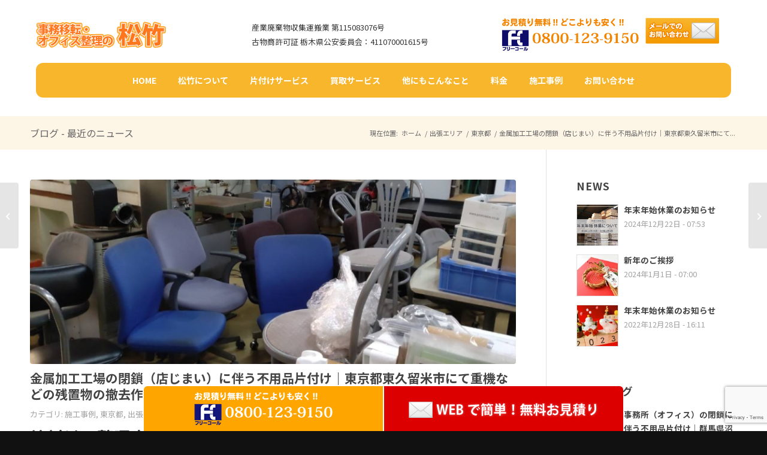

--- FILE ---
content_type: text/html; charset=UTF-8
request_url: https://www.sho-chiku.jp/2107/
body_size: 90772
content:
<!DOCTYPE html>
<html lang="ja" class="html_stretched responsive av-preloader-disabled av-default-lightbox  html_header_top html_logo_left html_main_nav_header html_menu_right html_slim html_header_sticky_disabled html_header_shrinking_disabled html_mobile_menu_phone html_header_searchicon_disabled html_content_align_center html_header_unstick_top_disabled html_header_stretch_disabled html_av-overlay-side html_av-overlay-side-classic html_av-submenu-noclone html_entry_id_2107 av-cookies-no-cookie-consent av-no-preview html_text_menu_active ">
<head>
<meta charset="UTF-8" />

<!-- mobile setting -->
<meta name="viewport" content="width=device-width, initial-scale=1">

<!-- Scripts/CSS and wp_head hook -->
<title>金属加工工場の閉鎖（店じまい）に伴う不用品片付け｜東京都東久留米市にて重機などの残置物の撤去作業 | 移転・廃業・閉鎖に伴う廃棄物・残置物の不用品片付け業者「松竹」</title>
<meta name='robots' content='max-image-preview:large' />
	<style>img:is([sizes="auto" i], [sizes^="auto," i]) { contain-intrinsic-size: 3000px 1500px }</style>
	
<!-- All In One SEO Pack 3.7.1[714,809] -->
<meta name="description"  content="片付け・整理内容 施工内容：閉鎖した金属加工工場の不用品の片付け、残置物撤去 地 域：東京都東久留米市 工 期：3日間 お問合せの種類：弊社ホームページからのお問合せ 担当者：宇田川　史郎 担当者：宇田川のコメント 閉鎖となった東京都東久留米市の工場にて、重機の搬出、および不用品片付け作業を承りました。" />

<meta name="keywords"  content="重機,店じまい,金属加工,片付け,東久留米市,工場,東京都,撤去,閉鎖,不用品,残置物" />

<script type="application/ld+json" class="aioseop-schema">{"@context":"https://schema.org","@graph":[{"@type":"Organization","@id":"https://www.sho-chiku.jp/#organization","url":"https://www.sho-chiku.jp/","name":"有限会社松竹リフォーム","sameAs":["東京都・埼玉県・栃木県のオフィス・事務所・工場・倉庫の閉鎖や移転の整理や片付けを行っております。松竹は片付け・整理の専門業者です。"]},{"@type":"WebSite","@id":"https://www.sho-chiku.jp/#website","url":"https://www.sho-chiku.jp/","name":"移転・廃業・閉鎖に伴う廃棄物・残置物の不用品片付け業者「松竹」","publisher":{"@id":"https://www.sho-chiku.jp/#organization"},"potentialAction":{"@type":"SearchAction","target":"https://www.sho-chiku.jp/?s={search_term_string}","query-input":"required name=search_term_string"}},{"@type":"WebPage","@id":"https://www.sho-chiku.jp/2107/#webpage","url":"https://www.sho-chiku.jp/2107/","inLanguage":"ja","name":"金属加工工場の閉鎖（店じまい）に伴う不用品片付け｜東京都東久留米市にて重機などの残置物の撤去作業","isPartOf":{"@id":"https://www.sho-chiku.jp/#website"},"breadcrumb":{"@id":"https://www.sho-chiku.jp/2107/#breadcrumblist"},"image":{"@type":"ImageObject","@id":"https://www.sho-chiku.jp/2107/#primaryimage","url":"https://www.sho-chiku.jp/wp-content/uploads/2023/10/5992_0.jpg","width":1108,"height":1477},"primaryImageOfPage":{"@id":"https://www.sho-chiku.jp/2107/#primaryimage"},"datePublished":"2023-10-10T23:35:51+09:00","dateModified":"2023-10-10T23:38:01+09:00"},{"@type":"Article","@id":"https://www.sho-chiku.jp/2107/#article","isPartOf":{"@id":"https://www.sho-chiku.jp/2107/#webpage"},"author":{"@id":"https://www.sho-chiku.jp/author/sho-chiku/#author"},"headline":"金属加工工場の閉鎖（店じまい）に伴う不用品片付け｜東京都東久留米市にて重機などの残置物の撤去作業","datePublished":"2023-10-10T23:35:51+09:00","dateModified":"2023-10-10T23:38:01+09:00","commentCount":0,"mainEntityOfPage":{"@id":"https://www.sho-chiku.jp/2107/#webpage"},"publisher":{"@id":"https://www.sho-chiku.jp/#organization"},"articleSection":"施工事例, 東京都, 出張エリア, 重機, 店じまい, 金属加工, 片付け, 東久留米市, 工場, 東京都, 撤去, 閉鎖, 不用品, 残置物","image":{"@type":"ImageObject","@id":"https://www.sho-chiku.jp/2107/#primaryimage","url":"https://www.sho-chiku.jp/wp-content/uploads/2023/10/5992_0.jpg","width":1108,"height":1477}},{"@type":"Person","@id":"https://www.sho-chiku.jp/author/sho-chiku/#author","name":"松竹","sameAs":[],"image":{"@type":"ImageObject","@id":"https://www.sho-chiku.jp/#personlogo","url":"https://secure.gravatar.com/avatar/ae9dbd5d7b081ab71fe0970340b1d8f4?s=96&d=mm&r=g","width":96,"height":96,"caption":"松竹"}},{"@type":"BreadcrumbList","@id":"https://www.sho-chiku.jp/2107/#breadcrumblist","itemListElement":[{"@type":"ListItem","position":1,"item":{"@type":"WebPage","@id":"https://www.sho-chiku.jp/","url":"https://www.sho-chiku.jp/","name":"移転・廃業・閉鎖に伴う廃棄物・残置物の不用品片付け業者「松竹」"}},{"@type":"ListItem","position":2,"item":{"@type":"WebPage","@id":"https://www.sho-chiku.jp/2107/","url":"https://www.sho-chiku.jp/2107/","name":"金属加工工場の閉鎖（店じまい）に伴う不用品片付け｜東京都東久留米市にて重機などの残置物の撤去作業"}}]}]}</script>
<link rel="canonical" href="https://www.sho-chiku.jp/2107/" />
<!-- All In One SEO Pack -->
<link rel="alternate" type="application/rss+xml" title="移転・廃業・閉鎖に伴う廃棄物・残置物の不用品片付け業者「松竹」 &raquo; フィード" href="https://www.sho-chiku.jp/feed/" />
<link rel="alternate" type="application/rss+xml" title="移転・廃業・閉鎖に伴う廃棄物・残置物の不用品片付け業者「松竹」 &raquo; コメントフィード" href="https://www.sho-chiku.jp/comments/feed/" />
<script type="text/javascript">
/* <![CDATA[ */
window._wpemojiSettings = {"baseUrl":"https:\/\/s.w.org\/images\/core\/emoji\/15.0.3\/72x72\/","ext":".png","svgUrl":"https:\/\/s.w.org\/images\/core\/emoji\/15.0.3\/svg\/","svgExt":".svg","source":{"concatemoji":"https:\/\/www.sho-chiku.jp\/wp-includes\/js\/wp-emoji-release.min.js?ver=6.7.4"}};
/*! This file is auto-generated */
!function(i,n){var o,s,e;function c(e){try{var t={supportTests:e,timestamp:(new Date).valueOf()};sessionStorage.setItem(o,JSON.stringify(t))}catch(e){}}function p(e,t,n){e.clearRect(0,0,e.canvas.width,e.canvas.height),e.fillText(t,0,0);var t=new Uint32Array(e.getImageData(0,0,e.canvas.width,e.canvas.height).data),r=(e.clearRect(0,0,e.canvas.width,e.canvas.height),e.fillText(n,0,0),new Uint32Array(e.getImageData(0,0,e.canvas.width,e.canvas.height).data));return t.every(function(e,t){return e===r[t]})}function u(e,t,n){switch(t){case"flag":return n(e,"\ud83c\udff3\ufe0f\u200d\u26a7\ufe0f","\ud83c\udff3\ufe0f\u200b\u26a7\ufe0f")?!1:!n(e,"\ud83c\uddfa\ud83c\uddf3","\ud83c\uddfa\u200b\ud83c\uddf3")&&!n(e,"\ud83c\udff4\udb40\udc67\udb40\udc62\udb40\udc65\udb40\udc6e\udb40\udc67\udb40\udc7f","\ud83c\udff4\u200b\udb40\udc67\u200b\udb40\udc62\u200b\udb40\udc65\u200b\udb40\udc6e\u200b\udb40\udc67\u200b\udb40\udc7f");case"emoji":return!n(e,"\ud83d\udc26\u200d\u2b1b","\ud83d\udc26\u200b\u2b1b")}return!1}function f(e,t,n){var r="undefined"!=typeof WorkerGlobalScope&&self instanceof WorkerGlobalScope?new OffscreenCanvas(300,150):i.createElement("canvas"),a=r.getContext("2d",{willReadFrequently:!0}),o=(a.textBaseline="top",a.font="600 32px Arial",{});return e.forEach(function(e){o[e]=t(a,e,n)}),o}function t(e){var t=i.createElement("script");t.src=e,t.defer=!0,i.head.appendChild(t)}"undefined"!=typeof Promise&&(o="wpEmojiSettingsSupports",s=["flag","emoji"],n.supports={everything:!0,everythingExceptFlag:!0},e=new Promise(function(e){i.addEventListener("DOMContentLoaded",e,{once:!0})}),new Promise(function(t){var n=function(){try{var e=JSON.parse(sessionStorage.getItem(o));if("object"==typeof e&&"number"==typeof e.timestamp&&(new Date).valueOf()<e.timestamp+604800&&"object"==typeof e.supportTests)return e.supportTests}catch(e){}return null}();if(!n){if("undefined"!=typeof Worker&&"undefined"!=typeof OffscreenCanvas&&"undefined"!=typeof URL&&URL.createObjectURL&&"undefined"!=typeof Blob)try{var e="postMessage("+f.toString()+"("+[JSON.stringify(s),u.toString(),p.toString()].join(",")+"));",r=new Blob([e],{type:"text/javascript"}),a=new Worker(URL.createObjectURL(r),{name:"wpTestEmojiSupports"});return void(a.onmessage=function(e){c(n=e.data),a.terminate(),t(n)})}catch(e){}c(n=f(s,u,p))}t(n)}).then(function(e){for(var t in e)n.supports[t]=e[t],n.supports.everything=n.supports.everything&&n.supports[t],"flag"!==t&&(n.supports.everythingExceptFlag=n.supports.everythingExceptFlag&&n.supports[t]);n.supports.everythingExceptFlag=n.supports.everythingExceptFlag&&!n.supports.flag,n.DOMReady=!1,n.readyCallback=function(){n.DOMReady=!0}}).then(function(){return e}).then(function(){var e;n.supports.everything||(n.readyCallback(),(e=n.source||{}).concatemoji?t(e.concatemoji):e.wpemoji&&e.twemoji&&(t(e.twemoji),t(e.wpemoji)))}))}((window,document),window._wpemojiSettings);
/* ]]> */
</script>
<style id='wp-emoji-styles-inline-css' type='text/css'>

	img.wp-smiley, img.emoji {
		display: inline !important;
		border: none !important;
		box-shadow: none !important;
		height: 1em !important;
		width: 1em !important;
		margin: 0 0.07em !important;
		vertical-align: -0.1em !important;
		background: none !important;
		padding: 0 !important;
	}
</style>
<link rel='stylesheet' id='wp-block-library-css' href='https://www.sho-chiku.jp/wp-includes/css/dist/block-library/style.min.css?ver=6.7.4' type='text/css' media='all' />
<style id='classic-theme-styles-inline-css' type='text/css'>
/*! This file is auto-generated */
.wp-block-button__link{color:#fff;background-color:#32373c;border-radius:9999px;box-shadow:none;text-decoration:none;padding:calc(.667em + 2px) calc(1.333em + 2px);font-size:1.125em}.wp-block-file__button{background:#32373c;color:#fff;text-decoration:none}
</style>
<style id='global-styles-inline-css' type='text/css'>
:root{--wp--preset--aspect-ratio--square: 1;--wp--preset--aspect-ratio--4-3: 4/3;--wp--preset--aspect-ratio--3-4: 3/4;--wp--preset--aspect-ratio--3-2: 3/2;--wp--preset--aspect-ratio--2-3: 2/3;--wp--preset--aspect-ratio--16-9: 16/9;--wp--preset--aspect-ratio--9-16: 9/16;--wp--preset--color--black: #000000;--wp--preset--color--cyan-bluish-gray: #abb8c3;--wp--preset--color--white: #ffffff;--wp--preset--color--pale-pink: #f78da7;--wp--preset--color--vivid-red: #cf2e2e;--wp--preset--color--luminous-vivid-orange: #ff6900;--wp--preset--color--luminous-vivid-amber: #fcb900;--wp--preset--color--light-green-cyan: #7bdcb5;--wp--preset--color--vivid-green-cyan: #00d084;--wp--preset--color--pale-cyan-blue: #8ed1fc;--wp--preset--color--vivid-cyan-blue: #0693e3;--wp--preset--color--vivid-purple: #9b51e0;--wp--preset--gradient--vivid-cyan-blue-to-vivid-purple: linear-gradient(135deg,rgba(6,147,227,1) 0%,rgb(155,81,224) 100%);--wp--preset--gradient--light-green-cyan-to-vivid-green-cyan: linear-gradient(135deg,rgb(122,220,180) 0%,rgb(0,208,130) 100%);--wp--preset--gradient--luminous-vivid-amber-to-luminous-vivid-orange: linear-gradient(135deg,rgba(252,185,0,1) 0%,rgba(255,105,0,1) 100%);--wp--preset--gradient--luminous-vivid-orange-to-vivid-red: linear-gradient(135deg,rgba(255,105,0,1) 0%,rgb(207,46,46) 100%);--wp--preset--gradient--very-light-gray-to-cyan-bluish-gray: linear-gradient(135deg,rgb(238,238,238) 0%,rgb(169,184,195) 100%);--wp--preset--gradient--cool-to-warm-spectrum: linear-gradient(135deg,rgb(74,234,220) 0%,rgb(151,120,209) 20%,rgb(207,42,186) 40%,rgb(238,44,130) 60%,rgb(251,105,98) 80%,rgb(254,248,76) 100%);--wp--preset--gradient--blush-light-purple: linear-gradient(135deg,rgb(255,206,236) 0%,rgb(152,150,240) 100%);--wp--preset--gradient--blush-bordeaux: linear-gradient(135deg,rgb(254,205,165) 0%,rgb(254,45,45) 50%,rgb(107,0,62) 100%);--wp--preset--gradient--luminous-dusk: linear-gradient(135deg,rgb(255,203,112) 0%,rgb(199,81,192) 50%,rgb(65,88,208) 100%);--wp--preset--gradient--pale-ocean: linear-gradient(135deg,rgb(255,245,203) 0%,rgb(182,227,212) 50%,rgb(51,167,181) 100%);--wp--preset--gradient--electric-grass: linear-gradient(135deg,rgb(202,248,128) 0%,rgb(113,206,126) 100%);--wp--preset--gradient--midnight: linear-gradient(135deg,rgb(2,3,129) 0%,rgb(40,116,252) 100%);--wp--preset--font-size--small: 13px;--wp--preset--font-size--medium: 20px;--wp--preset--font-size--large: 36px;--wp--preset--font-size--x-large: 42px;--wp--preset--spacing--20: 0.44rem;--wp--preset--spacing--30: 0.67rem;--wp--preset--spacing--40: 1rem;--wp--preset--spacing--50: 1.5rem;--wp--preset--spacing--60: 2.25rem;--wp--preset--spacing--70: 3.38rem;--wp--preset--spacing--80: 5.06rem;--wp--preset--shadow--natural: 6px 6px 9px rgba(0, 0, 0, 0.2);--wp--preset--shadow--deep: 12px 12px 50px rgba(0, 0, 0, 0.4);--wp--preset--shadow--sharp: 6px 6px 0px rgba(0, 0, 0, 0.2);--wp--preset--shadow--outlined: 6px 6px 0px -3px rgba(255, 255, 255, 1), 6px 6px rgba(0, 0, 0, 1);--wp--preset--shadow--crisp: 6px 6px 0px rgba(0, 0, 0, 1);}:where(.is-layout-flex){gap: 0.5em;}:where(.is-layout-grid){gap: 0.5em;}body .is-layout-flex{display: flex;}.is-layout-flex{flex-wrap: wrap;align-items: center;}.is-layout-flex > :is(*, div){margin: 0;}body .is-layout-grid{display: grid;}.is-layout-grid > :is(*, div){margin: 0;}:where(.wp-block-columns.is-layout-flex){gap: 2em;}:where(.wp-block-columns.is-layout-grid){gap: 2em;}:where(.wp-block-post-template.is-layout-flex){gap: 1.25em;}:where(.wp-block-post-template.is-layout-grid){gap: 1.25em;}.has-black-color{color: var(--wp--preset--color--black) !important;}.has-cyan-bluish-gray-color{color: var(--wp--preset--color--cyan-bluish-gray) !important;}.has-white-color{color: var(--wp--preset--color--white) !important;}.has-pale-pink-color{color: var(--wp--preset--color--pale-pink) !important;}.has-vivid-red-color{color: var(--wp--preset--color--vivid-red) !important;}.has-luminous-vivid-orange-color{color: var(--wp--preset--color--luminous-vivid-orange) !important;}.has-luminous-vivid-amber-color{color: var(--wp--preset--color--luminous-vivid-amber) !important;}.has-light-green-cyan-color{color: var(--wp--preset--color--light-green-cyan) !important;}.has-vivid-green-cyan-color{color: var(--wp--preset--color--vivid-green-cyan) !important;}.has-pale-cyan-blue-color{color: var(--wp--preset--color--pale-cyan-blue) !important;}.has-vivid-cyan-blue-color{color: var(--wp--preset--color--vivid-cyan-blue) !important;}.has-vivid-purple-color{color: var(--wp--preset--color--vivid-purple) !important;}.has-black-background-color{background-color: var(--wp--preset--color--black) !important;}.has-cyan-bluish-gray-background-color{background-color: var(--wp--preset--color--cyan-bluish-gray) !important;}.has-white-background-color{background-color: var(--wp--preset--color--white) !important;}.has-pale-pink-background-color{background-color: var(--wp--preset--color--pale-pink) !important;}.has-vivid-red-background-color{background-color: var(--wp--preset--color--vivid-red) !important;}.has-luminous-vivid-orange-background-color{background-color: var(--wp--preset--color--luminous-vivid-orange) !important;}.has-luminous-vivid-amber-background-color{background-color: var(--wp--preset--color--luminous-vivid-amber) !important;}.has-light-green-cyan-background-color{background-color: var(--wp--preset--color--light-green-cyan) !important;}.has-vivid-green-cyan-background-color{background-color: var(--wp--preset--color--vivid-green-cyan) !important;}.has-pale-cyan-blue-background-color{background-color: var(--wp--preset--color--pale-cyan-blue) !important;}.has-vivid-cyan-blue-background-color{background-color: var(--wp--preset--color--vivid-cyan-blue) !important;}.has-vivid-purple-background-color{background-color: var(--wp--preset--color--vivid-purple) !important;}.has-black-border-color{border-color: var(--wp--preset--color--black) !important;}.has-cyan-bluish-gray-border-color{border-color: var(--wp--preset--color--cyan-bluish-gray) !important;}.has-white-border-color{border-color: var(--wp--preset--color--white) !important;}.has-pale-pink-border-color{border-color: var(--wp--preset--color--pale-pink) !important;}.has-vivid-red-border-color{border-color: var(--wp--preset--color--vivid-red) !important;}.has-luminous-vivid-orange-border-color{border-color: var(--wp--preset--color--luminous-vivid-orange) !important;}.has-luminous-vivid-amber-border-color{border-color: var(--wp--preset--color--luminous-vivid-amber) !important;}.has-light-green-cyan-border-color{border-color: var(--wp--preset--color--light-green-cyan) !important;}.has-vivid-green-cyan-border-color{border-color: var(--wp--preset--color--vivid-green-cyan) !important;}.has-pale-cyan-blue-border-color{border-color: var(--wp--preset--color--pale-cyan-blue) !important;}.has-vivid-cyan-blue-border-color{border-color: var(--wp--preset--color--vivid-cyan-blue) !important;}.has-vivid-purple-border-color{border-color: var(--wp--preset--color--vivid-purple) !important;}.has-vivid-cyan-blue-to-vivid-purple-gradient-background{background: var(--wp--preset--gradient--vivid-cyan-blue-to-vivid-purple) !important;}.has-light-green-cyan-to-vivid-green-cyan-gradient-background{background: var(--wp--preset--gradient--light-green-cyan-to-vivid-green-cyan) !important;}.has-luminous-vivid-amber-to-luminous-vivid-orange-gradient-background{background: var(--wp--preset--gradient--luminous-vivid-amber-to-luminous-vivid-orange) !important;}.has-luminous-vivid-orange-to-vivid-red-gradient-background{background: var(--wp--preset--gradient--luminous-vivid-orange-to-vivid-red) !important;}.has-very-light-gray-to-cyan-bluish-gray-gradient-background{background: var(--wp--preset--gradient--very-light-gray-to-cyan-bluish-gray) !important;}.has-cool-to-warm-spectrum-gradient-background{background: var(--wp--preset--gradient--cool-to-warm-spectrum) !important;}.has-blush-light-purple-gradient-background{background: var(--wp--preset--gradient--blush-light-purple) !important;}.has-blush-bordeaux-gradient-background{background: var(--wp--preset--gradient--blush-bordeaux) !important;}.has-luminous-dusk-gradient-background{background: var(--wp--preset--gradient--luminous-dusk) !important;}.has-pale-ocean-gradient-background{background: var(--wp--preset--gradient--pale-ocean) !important;}.has-electric-grass-gradient-background{background: var(--wp--preset--gradient--electric-grass) !important;}.has-midnight-gradient-background{background: var(--wp--preset--gradient--midnight) !important;}.has-small-font-size{font-size: var(--wp--preset--font-size--small) !important;}.has-medium-font-size{font-size: var(--wp--preset--font-size--medium) !important;}.has-large-font-size{font-size: var(--wp--preset--font-size--large) !important;}.has-x-large-font-size{font-size: var(--wp--preset--font-size--x-large) !important;}
:where(.wp-block-post-template.is-layout-flex){gap: 1.25em;}:where(.wp-block-post-template.is-layout-grid){gap: 1.25em;}
:where(.wp-block-columns.is-layout-flex){gap: 2em;}:where(.wp-block-columns.is-layout-grid){gap: 2em;}
:root :where(.wp-block-pullquote){font-size: 1.5em;line-height: 1.6;}
</style>
<link rel='stylesheet' id='contact-form-7-css' href='https://www.sho-chiku.jp/wp-content/plugins/contact-form-7/includes/css/styles.css?ver=6.0.4' type='text/css' media='all' />
<link rel='stylesheet' id='avia-merged-styles-css' href='https://www.sho-chiku.jp/wp-content/uploads/dynamic_avia/avia-merged-styles-a8eea996f659e19cd496350b51c09718---688d3df761ac0.css' type='text/css' media='all' />
<script type="text/javascript" src="https://www.sho-chiku.jp/wp-includes/js/jquery/jquery.min.js?ver=3.7.1" id="jquery-core-js"></script>
<script type="text/javascript" src="https://www.sho-chiku.jp/wp-includes/js/jquery/jquery-migrate.min.js?ver=3.4.1" id="jquery-migrate-js"></script>
<link rel="https://api.w.org/" href="https://www.sho-chiku.jp/wp-json/" /><link rel="alternate" title="JSON" type="application/json" href="https://www.sho-chiku.jp/wp-json/wp/v2/posts/2107" /><link rel="EditURI" type="application/rsd+xml" title="RSD" href="https://www.sho-chiku.jp/xmlrpc.php?rsd" />
<meta name="generator" content="WordPress 6.7.4" />
<link rel='shortlink' href='https://www.sho-chiku.jp/?p=2107' />
<link rel="alternate" title="oEmbed (JSON)" type="application/json+oembed" href="https://www.sho-chiku.jp/wp-json/oembed/1.0/embed?url=https%3A%2F%2Fwww.sho-chiku.jp%2F2107%2F" />
<link rel="alternate" title="oEmbed (XML)" type="text/xml+oembed" href="https://www.sho-chiku.jp/wp-json/oembed/1.0/embed?url=https%3A%2F%2Fwww.sho-chiku.jp%2F2107%2F&#038;format=xml" />
<script src="https://ajaxzip3.github.io/ajaxzip3.js" charset="UTF-8"></script>
    <script type="text/javascript">
    jQuery(function($){
    $("#zip1").attr('onKeyUp', 'AjaxZip3.zip2addr(this,\'\',\'address\',\'address\');');
    $("#zip2").attr('onKeyUp', 'AjaxZip3.zip2addr(\'zip1\',\'zip2\',\'address\',\'address\');');
});</script><link rel="profile" href="http://gmpg.org/xfn/11" />
<link rel="alternate" type="application/rss+xml" title="移転・廃業・閉鎖に伴う廃棄物・残置物の不用品片付け業者「松竹」 RSS2 Feed" href="https://www.sho-chiku.jp/feed/" />
<link rel="pingback" href="https://www.sho-chiku.jp/xmlrpc.php" />
<!--[if lt IE 9]><script src="https://www.sho-chiku.jp/wp-content/themes/enfold/js/html5shiv.js"></script><![endif]-->
<link rel="icon" href="https://www.sho-chiku.jp/wp-content/uploads/2020/11/favicon.png" type="image/png">

<!-- To speed up the rendering and to display the site as fast as possible to the user we include some styles and scripts for above the fold content inline -->
<script type="text/javascript">'use strict';var avia_is_mobile=!1;if(/Android|webOS|iPhone|iPad|iPod|BlackBerry|IEMobile|Opera Mini/i.test(navigator.userAgent)&&'ontouchstart' in document.documentElement){avia_is_mobile=!0;document.documentElement.className+=' avia_mobile '}
else{document.documentElement.className+=' avia_desktop '};document.documentElement.className+=' js_active ';(function(){var e=['-webkit-','-moz-','-ms-',''],n='';for(var t in e){if(e[t]+'transform' in document.documentElement.style){document.documentElement.className+=' avia_transform ';n=e[t]+'transform'};if(e[t]+'perspective' in document.documentElement.style)document.documentElement.className+=' avia_transform3d '};if(typeof document.getElementsByClassName=='function'&&typeof document.documentElement.getBoundingClientRect=='function'&&avia_is_mobile==!1){if(n&&window.innerHeight>0){setTimeout(function(){var e=0,o={},a=0,t=document.getElementsByClassName('av-parallax'),i=window.pageYOffset||document.documentElement.scrollTop;for(e=0;e<t.length;e++){t[e].style.top='0px';o=t[e].getBoundingClientRect();a=Math.ceil((window.innerHeight+i-o.top)*0.3);t[e].style[n]='translate(0px, '+a+'px)';t[e].style.top='auto';t[e].className+=' enabled-parallax '}},50)}}})();</script><style type='text/css'>
@font-face {font-family: 'entypo-fontello'; font-weight: normal; font-style: normal; font-display: auto;
src: url('https://www.sho-chiku.jp/wp-content/themes/enfold/config-templatebuilder/avia-template-builder/assets/fonts/entypo-fontello.woff2') format('woff2'),
url('https://www.sho-chiku.jp/wp-content/themes/enfold/config-templatebuilder/avia-template-builder/assets/fonts/entypo-fontello.woff') format('woff'),
url('https://www.sho-chiku.jp/wp-content/themes/enfold/config-templatebuilder/avia-template-builder/assets/fonts/entypo-fontello.ttf') format('truetype'), 
url('https://www.sho-chiku.jp/wp-content/themes/enfold/config-templatebuilder/avia-template-builder/assets/fonts/entypo-fontello.svg#entypo-fontello') format('svg'),
url('https://www.sho-chiku.jp/wp-content/themes/enfold/config-templatebuilder/avia-template-builder/assets/fonts/entypo-fontello.eot'),
url('https://www.sho-chiku.jp/wp-content/themes/enfold/config-templatebuilder/avia-template-builder/assets/fonts/entypo-fontello.eot?#iefix') format('embedded-opentype');
} #top .avia-font-entypo-fontello, body .avia-font-entypo-fontello, html body [data-av_iconfont='entypo-fontello']:before{ font-family: 'entypo-fontello'; }
</style>

<!--
Debugging Info for Theme support: 

Theme: Enfold
Version: 4.7.6.3
Installed: enfold
AviaFramework Version: 5.0
AviaBuilder Version: 4.7.1.1
aviaElementManager Version: 1.0.1
- - - - - - - - - - -
ChildTheme: sho-chiku
ChildTheme Version: 
ChildTheme Installed: enfold

ML:128-PU:15-PLA:12
WP:6.7.4
Compress: CSS:all theme files - JS:all theme files
Updates: enabled - token has changed and not verified
PLAu:11
-->
<link href="https://fonts.googleapis.com/css?family=M+PLUS+Rounded+1c:400,700&display=swap" rel="stylesheet">
<link href="https://fonts.googleapis.com/css?family=Noto+Sans+JP:300,400,500,700&display=swap&subset=japanese" rel="stylesheet">
<meta name="google-site-verification" content="W1wQ-5RDnOW5hprzeEHPWmPECiW4bBH3czNtFXYqSCc" />

<!-- Google tag (gtag.js) -->
<script async src="https://www.googletagmanager.com/gtag/js?id=G-7ZLGLZHQ33"></script>
<script>
  window.dataLayer = window.dataLayer || [];
  function gtag(){dataLayer.push(arguments);}
  gtag('js', new Date());

  gtag('config', 'G-7ZLGLZHQ33');
  gtag('config', 'G-ET060RCXMR');
</script>

</head>




<body id="top" class="post-template-default single single-post postid-2107 single-format-standard  rtl_columns stretched" itemscope="itemscope" itemtype="https://schema.org/WebPage" >

	
	<div id='wrap_all'>

	
<header id='header' class='all_colors header_color light_bg_color  av_header_top av_logo_left av_main_nav_header av_menu_right av_slim av_header_sticky_disabled av_header_shrinking_disabled av_header_stretch_disabled av_mobile_menu_phone av_header_searchicon_disabled av_header_unstick_top_disabled av_bottom_nav_disabled  av_header_border_disabled'  role="banner" itemscope="itemscope" itemtype="https://schema.org/WPHeader" >

		<div  id='header_main' class='container_wrap container_wrap_logo'>
	
        <div class='container av-logo-container'><div class='inner-container'><span class='logo'><a href='https://www.sho-chiku.jp/'><img height="100" width="300" src='https://www.sho-chiku.jp/wp-content/uploads/2020/10/logo-2.png' alt='移転・廃業・閉鎖に伴う廃棄物・残置物の不用品片付け業者「松竹」' title='' /></a></span><nav class='main_menu' data-selectname='Select a page'  role="navigation" itemscope="itemscope" itemtype="https://schema.org/SiteNavigationElement" ><div class="avia-menu av-main-nav-wrap"><ul id="avia-menu" class="menu av-main-nav"><li id="menu-item-56" class="menu-item menu-item-type-post_type menu-item-object-page menu-item-home menu-item-top-level menu-item-top-level-1"><a href="https://www.sho-chiku.jp/" itemprop="url"><span class="avia-bullet"></span><span class="avia-menu-text">HOME</span><span class="avia-menu-fx"><span class="avia-arrow-wrap"><span class="avia-arrow"></span></span></span></a></li>
<li id="menu-item-1206" class="menu-item menu-item-type-custom menu-item-object-custom menu-item-has-children menu-item-top-level menu-item-top-level-2"><a href="#" itemprop="url"><span class="avia-bullet"></span><span class="avia-menu-text">松竹について</span><span class="avia-menu-fx"><span class="avia-arrow-wrap"><span class="avia-arrow"></span></span></span></a>


<ul class="sub-menu">
	<li id="menu-item-1204" class="menu-item menu-item-type-post_type menu-item-object-page"><a href="https://www.sho-chiku.jp/company/" itemprop="url"><span class="avia-bullet"></span><span class="avia-menu-text">会社概要</span></a></li>
	<li id="menu-item-1202" class="menu-item menu-item-type-post_type menu-item-object-page"><a href="https://www.sho-chiku.jp/privacy/" itemprop="url"><span class="avia-bullet"></span><span class="avia-menu-text">個人情報保護法・プライバシーポリシー</span></a></li>
</ul>
</li>
<li id="menu-item-187" class="menu-item menu-item-type-custom menu-item-object-custom menu-item-has-children menu-item-top-level menu-item-top-level-3"><a href="#" itemprop="url"><span class="avia-bullet"></span><span class="avia-menu-text">片付けサービス</span><span class="avia-menu-fx"><span class="avia-arrow-wrap"><span class="avia-arrow"></span></span></span></a>


<ul class="sub-menu">
	<li id="menu-item-203" class="menu-item menu-item-type-post_type menu-item-object-page"><a href="https://www.sho-chiku.jp/factory/" itemprop="url"><span class="avia-bullet"></span><span class="avia-menu-text">工場の移転・閉鎖廃業による片付け</span></a></li>
	<li id="menu-item-188" class="menu-item menu-item-type-post_type menu-item-object-page"><a href="https://www.sho-chiku.jp/warehouse/" itemprop="url"><span class="avia-bullet"></span><span class="avia-menu-text">倉庫の移転・閉鎖廃業による片付け</span></a></li>
	<li id="menu-item-190" class="menu-item menu-item-type-post_type menu-item-object-page"><a href="https://www.sho-chiku.jp/store/" itemprop="url"><span class="avia-bullet"></span><span class="avia-menu-text">店舗・テナントの移転・閉鎖廃業による片付け</span></a></li>
	<li id="menu-item-189" class="menu-item menu-item-type-post_type menu-item-object-page"><a href="https://www.sho-chiku.jp/office/" itemprop="url"><span class="avia-bullet"></span><span class="avia-menu-text">事務所（オフィス）の移転・閉鎖廃業による片付け</span></a></li>
</ul>
</li>
<li id="menu-item-201" class="menu-item menu-item-type-custom menu-item-object-custom menu-item-has-children menu-item-top-level menu-item-top-level-4"><a href="#" itemprop="url"><span class="avia-bullet"></span><span class="avia-menu-text">買取サービス</span><span class="avia-menu-fx"><span class="avia-arrow-wrap"><span class="avia-arrow"></span></span></span></a>


<ul class="sub-menu">
	<li id="menu-item-196" class="menu-item menu-item-type-post_type menu-item-object-page"><a href="https://www.sho-chiku.jp/oa/" itemprop="url"><span class="avia-bullet"></span><span class="avia-menu-text">OA機器・印刷機材の買取</span></a></li>
	<li id="menu-item-191" class="menu-item menu-item-type-post_type menu-item-object-page"><a href="https://www.sho-chiku.jp/kikai/" itemprop="url"><span class="avia-bullet"></span><span class="avia-menu-text">工作・印刷機械の買取</span></a></li>
	<li id="menu-item-192" class="menu-item menu-item-type-post_type menu-item-object-page"><a href="https://www.sho-chiku.jp/car/" itemprop="url"><span class="avia-bullet"></span><span class="avia-menu-text">農機・車両買取</span></a></li>
	<li id="menu-item-193" class="menu-item menu-item-type-post_type menu-item-object-page"><a href="https://www.sho-chiku.jp/recycle/" itemprop="url"><span class="avia-bullet"></span><span class="avia-menu-text">医療機器買取</span></a></li>
	<li id="menu-item-194" class="menu-item menu-item-type-post_type menu-item-object-page"><a href="https://www.sho-chiku.jp/industrial-waste/" itemprop="url"><span class="avia-bullet"></span><span class="avia-menu-text">産業廃棄物の処理</span></a></li>
	<li id="menu-item-195" class="menu-item menu-item-type-post_type menu-item-object-page"><a href="https://www.sho-chiku.jp/company-car/" itemprop="url"><span class="avia-bullet"></span><span class="avia-menu-text">社用車・リース車両の買取・処分</span></a></li>
</ul>
</li>
<li id="menu-item-202" class="menu-item menu-item-type-custom menu-item-object-custom menu-item-has-children menu-item-top-level menu-item-top-level-5"><a href="#" itemprop="url"><span class="avia-bullet"></span><span class="avia-menu-text">他にもこんなこと</span><span class="avia-menu-fx"><span class="avia-arrow-wrap"><span class="avia-arrow"></span></span></span></a>


<ul class="sub-menu">
	<li id="menu-item-198" class="menu-item menu-item-type-post_type menu-item-object-page"><a href="https://www.sho-chiku.jp/ihinseiri/" itemprop="url"><span class="avia-bullet"></span><span class="avia-menu-text">遺品整理</span></a></li>
	<li id="menu-item-197" class="menu-item menu-item-type-post_type menu-item-object-page"><a href="https://www.sho-chiku.jp/syobun/" itemprop="url"><span class="avia-bullet"></span><span class="avia-menu-text">不用品処分</span></a></li>
	<li id="menu-item-199" class="menu-item menu-item-type-post_type menu-item-object-page"><a href="https://www.sho-chiku.jp/reform/" itemprop="url"><span class="avia-bullet"></span><span class="avia-menu-text">リフォーム・ハウスクリーニング</span></a></li>
</ul>
</li>
<li id="menu-item-3458" class="menu-item menu-item-type-post_type menu-item-object-page menu-item-top-level menu-item-top-level-6"><a href="https://www.sho-chiku.jp/cost/" itemprop="url"><span class="avia-bullet"></span><span class="avia-menu-text">料金</span><span class="avia-menu-fx"><span class="avia-arrow-wrap"><span class="avia-arrow"></span></span></span></a></li>
<li id="menu-item-1230" class="menu-item menu-item-type-taxonomy menu-item-object-category current-post-ancestor current-menu-parent current-post-parent menu-item-top-level menu-item-top-level-7"><a href="https://www.sho-chiku.jp/category/case/" itemprop="url"><span class="avia-bullet"></span><span class="avia-menu-text">施工事例</span><span class="avia-menu-fx"><span class="avia-arrow-wrap"><span class="avia-arrow"></span></span></span></a></li>
<li id="menu-item-59" class="menu-item menu-item-type-post_type menu-item-object-page menu-item-top-level menu-item-top-level-8"><a href="https://www.sho-chiku.jp/contact/" itemprop="url"><span class="avia-bullet"></span><span class="avia-menu-text">お問い合わせ</span><span class="avia-menu-fx"><span class="avia-arrow-wrap"><span class="avia-arrow"></span></span></span></a></li>
<li class="av-burger-menu-main menu-item-avia-special ">
	        			<a href="#" aria-label="Menu" aria-hidden="false">
							<span class="av-hamburger av-hamburger--spin av-js-hamburger">
								<span class="av-hamburger-box">
						          <span class="av-hamburger-inner"></span>
						          <strong>Menu</strong>
								</span>
							</span>
							<span class="avia_hidden_link_text">Menu</span>
						</a>
	        		   </li></ul></div></nav><div id="text-4" class="widget clearfix widget_text">			<div class="textwidget"><p class="font80 mb10">産業廃棄物収集運搬業 第115083076号</p>
<p class="font80 mt0">古物商許可証 栃木県公安委員会：411070001615号</p>
</div>
		</div><div id="text-5" class="widget clearfix widget_text">			<div class="textwidget"><p><a href="https://www.sho-chiku.jp/contact/"><img fetchpriority="high" decoding="async" class="alignnone size-full wp-image-75" src="https://www.sho-chiku.jp/wp-content/uploads/2020/09/hd-tel-2.png" alt="" width="652" height="99" srcset="https://www.sho-chiku.jp/wp-content/uploads/2020/09/hd-tel-2.png 652w, https://www.sho-chiku.jp/wp-content/uploads/2020/09/hd-tel-2-300x46.png 300w" sizes="(max-width: 652px) 100vw, 652px" /></a></p>
</div>
		</div></div> </div> 
		<!-- end container_wrap-->
		</div>
		<div class='header_bg'></div>

<!-- end header -->
</header>
		
	<div id='main' class='all_colors' data-scroll-offset='0'>

	<div class='stretch_full container_wrap alternate_color light_bg_color title_container'><div class='container'><strong class='main-title entry-title '><a href='https://www.sho-chiku.jp/' rel='bookmark' title='Permanent Link: ブログ - 最近のニュース'  itemprop="headline" >ブログ - 最近のニュース</a></strong><div class="breadcrumb breadcrumbs avia-breadcrumbs"><div class="breadcrumb-trail" ><span class="trail-before"><span class="breadcrumb-title">現在位置: </span></span> <span  itemscope="itemscope" itemtype="https://schema.org/BreadcrumbList" ><span  itemscope="itemscope" itemtype="https://schema.org/ListItem" itemprop="itemListElement" ><a itemprop="url" href="https://www.sho-chiku.jp" title="移転・廃業・閉鎖に伴う廃棄物・残置物の不用品片付け業者「松竹」" rel="home" class="trail-begin"><span itemprop="name">ホーム</span></a><span itemprop="position" class="hidden">1</span></span></span> <span class="sep">/</span> <span  itemscope="itemscope" itemtype="https://schema.org/BreadcrumbList" ><span  itemscope="itemscope" itemtype="https://schema.org/ListItem" itemprop="itemListElement" ><a itemprop="url" href="https://www.sho-chiku.jp/category/erea/"><span itemprop="name">出張エリア</span></a><span itemprop="position" class="hidden">2</span></span></span> <span class="sep">/</span> <span  itemscope="itemscope" itemtype="https://schema.org/BreadcrumbList" ><span  itemscope="itemscope" itemtype="https://schema.org/ListItem" itemprop="itemListElement" ><a itemprop="url" href="https://www.sho-chiku.jp/category/erea/tokyo/"><span itemprop="name">東京都</span></a><span itemprop="position" class="hidden">3</span></span></span> <span class="sep">/</span> <span class="trail-end">金属加工工場の閉鎖（店じまい）に伴う不用品片付け｜東京都東久留米市にて...</span></div></div></div></div>
		<div class='container_wrap container_wrap_first main_color sidebar_right'>

			<div class='container template-blog template-single-blog '>

				<main class='content units av-content-small alpha  av-blog-meta-author-disabled av-blog-meta-comments-disabled av-blog-meta-date-disabled av-blog-meta-html-info-disabled'  role="main" itemscope="itemscope" itemtype="https://schema.org/Blog" >

                    <article class='post-entry post-entry-type-standard post-entry-2107 post-loop-1 post-parity-odd post-entry-last single-big with-slider post-2107 post type-post status-publish format-standard has-post-thumbnail hentry category-case category-tokyo category-erea tag-181 tag-213 tag-294 tag-12 tag-346 tag-22 tag-26 tag-29 tag-60 tag-125 tag-153'  itemscope="itemscope" itemtype="https://schema.org/BlogPosting" itemprop="blogPost" ><div class="big-preview single-big"  itemprop="image" itemscope="itemscope" itemtype="https://schema.org/ImageObject" ><a href="https://www.sho-chiku.jp/wp-content/uploads/2023/10/5992_0-773x1030.jpg"  title="金属加工工場の閉鎖（店じまい）に伴う不用品片付け｜東京都東久留米市にて重機などの残置物の撤去作業" ><img width="845" height="321" src="https://www.sho-chiku.jp/wp-content/uploads/2023/10/5992_0-845x321.jpg" class="wp-image-2111 avia-img-lazy-loading-2111 attachment-entry_with_sidebar size-entry_with_sidebar wp-post-image" alt="" decoding="async" /></a></div><div class='blog-meta'></div><div class='entry-content-wrapper clearfix standard-content'><header class="entry-content-header"><h1 class='post-title entry-title '  itemprop="headline" >	<a href='https://www.sho-chiku.jp/2107/' rel='bookmark' title='Permanent Link: 金属加工工場の閉鎖（店じまい）に伴う不用品片付け｜東京都東久留米市にて重機などの残置物の撤去作業'>金属加工工場の閉鎖（店じまい）に伴う不用品片付け｜東京都東久留米市にて重機などの残置物の撤去作業			<span class='post-format-icon minor-meta'></span>	</a></h1><span class='post-meta-infos'><time class='date-container minor-meta updated' >2023年10月11日</time><span class='text-sep text-sep-date'>/</span><span class="blog-categories minor-meta">カテゴリ:  <a href="https://www.sho-chiku.jp/category/case/" rel="tag">施工事例</a>, <a href="https://www.sho-chiku.jp/category/erea/tokyo/" rel="tag">東京都</a>, <a href="https://www.sho-chiku.jp/category/erea/" rel="tag">出張エリア</a> </span><span class="text-sep text-sep-cat">/</span><span class="blog-author minor-meta">作成者:  <span class="entry-author-link"  itemprop="author" ><span class="author"><span class="fn"><a href="https://www.sho-chiku.jp/author/sho-chiku/" title="松竹 の投稿" rel="author">松竹</a></span></span></span></span></span></header><div class="entry-content"  itemprop="text" ><h2><strong>片付け・整理内容</strong></h2>
<ul style="list-style-type: square;">
<li><strong>施工内容：閉鎖した金属加工工場の不用品の片付け、残置物撤去</strong></li>
<li><strong>地　　域：東京都東久留米市</strong></li>
<li><strong>工　　期：3日間</strong></li>
<li><strong>お問合せの種類：弊社ホームページからのお問合せ</strong></li>
<li><strong>担当者：宇田川　史郎</strong></li>
</ul>
<h2><strong>担当者：宇田川のコメント</strong></h2>
<p><img decoding="async" class="size-full wp-image-385 aligncenter" src="https://www.sho-chiku.jp/wp-content/uploads/2016/08/2cdd49dd-7809-46bd-9b18-bbf9986cf67f.png" alt="宇田川史郎" width="430" height="322" srcset="https://www.sho-chiku.jp/wp-content/uploads/2016/08/2cdd49dd-7809-46bd-9b18-bbf9986cf67f.png 430w, https://www.sho-chiku.jp/wp-content/uploads/2016/08/2cdd49dd-7809-46bd-9b18-bbf9986cf67f-300x225.png 300w" sizes="(max-width: 430px) 100vw, 430px" /></p>
<p><span style="font-weight: 400;">閉鎖となった東京都東久留米市の工場にて、重機の搬出、および不用品片付け作業を承りました。</span></p>
<p><span style="font-weight: 400;">重量がある大型の機械も多く搬出には苦労しましたが、スタッフを予定よりも増員して対応し、不用品に関しては仕分けを丁寧に行ったうえで片付け作業を進めております。</span></p>
<p><span style="font-weight: 400;">また、買取可能な不用品は買取扱いとさせて頂き、最終的な片付け費用から相殺することで施主様のご負担を軽減いたしました。</span></p>
<h2><strong>金属加工工場 片付け中の様子</strong></h2>
<p><img loading="lazy" decoding="async" class="alignnone size-large wp-image-2110" src="https://www.sho-chiku.jp/wp-content/uploads/2023/10/5987_0-773x1030.jpg" alt="" width="773" height="1030" srcset="https://www.sho-chiku.jp/wp-content/uploads/2023/10/5987_0-773x1030.jpg 773w, https://www.sho-chiku.jp/wp-content/uploads/2023/10/5987_0-225x300.jpg 225w, https://www.sho-chiku.jp/wp-content/uploads/2023/10/5987_0-768x1024.jpg 768w, https://www.sho-chiku.jp/wp-content/uploads/2023/10/5987_0-529x705.jpg 529w, https://www.sho-chiku.jp/wp-content/uploads/2023/10/5987_0.jpg 1108w" sizes="auto, (max-width: 773px) 100vw, 773px" /></p>
<p><img loading="lazy" decoding="async" class="alignnone size-large wp-image-2111" src="https://www.sho-chiku.jp/wp-content/uploads/2023/10/5992_0-773x1030.jpg" alt="" width="773" height="1030" srcset="https://www.sho-chiku.jp/wp-content/uploads/2023/10/5992_0-773x1030.jpg 773w, https://www.sho-chiku.jp/wp-content/uploads/2023/10/5992_0-225x300.jpg 225w, https://www.sho-chiku.jp/wp-content/uploads/2023/10/5992_0-768x1024.jpg 768w, https://www.sho-chiku.jp/wp-content/uploads/2023/10/5992_0-529x705.jpg 529w, https://www.sho-chiku.jp/wp-content/uploads/2023/10/5992_0.jpg 1108w" sizes="auto, (max-width: 773px) 100vw, 773px" /></p>
<p><img loading="lazy" decoding="async" class="alignnone size-large wp-image-2112" src="https://www.sho-chiku.jp/wp-content/uploads/2023/10/5993_0-773x1030.jpg" alt="" width="773" height="1030" srcset="https://www.sho-chiku.jp/wp-content/uploads/2023/10/5993_0-773x1030.jpg 773w, https://www.sho-chiku.jp/wp-content/uploads/2023/10/5993_0-225x300.jpg 225w, https://www.sho-chiku.jp/wp-content/uploads/2023/10/5993_0-768x1024.jpg 768w, https://www.sho-chiku.jp/wp-content/uploads/2023/10/5993_0-529x705.jpg 529w, https://www.sho-chiku.jp/wp-content/uploads/2023/10/5993_0.jpg 1108w" sizes="auto, (max-width: 773px) 100vw, 773px" /></p>
<p><img loading="lazy" decoding="async" class="alignnone size-large wp-image-2113" src="https://www.sho-chiku.jp/wp-content/uploads/2023/10/5994_0-773x1030.jpg" alt="" width="773" height="1030" srcset="https://www.sho-chiku.jp/wp-content/uploads/2023/10/5994_0-773x1030.jpg 773w, https://www.sho-chiku.jp/wp-content/uploads/2023/10/5994_0-225x300.jpg 225w, https://www.sho-chiku.jp/wp-content/uploads/2023/10/5994_0-768x1024.jpg 768w, https://www.sho-chiku.jp/wp-content/uploads/2023/10/5994_0-529x705.jpg 529w, https://www.sho-chiku.jp/wp-content/uploads/2023/10/5994_0.jpg 1108w" sizes="auto, (max-width: 773px) 100vw, 773px" /></p>
</div><footer class="entry-footer"><span class="blog-tags minor-meta"><strong>タグ:</strong><span> <a href="https://www.sho-chiku.jp/tag/%e9%87%8d%e6%a9%9f/" rel="tag">重機</a>, <a href="https://www.sho-chiku.jp/tag/%e5%ba%97%e3%81%98%e3%81%be%e3%81%84/" rel="tag">店じまい</a>, <a href="https://www.sho-chiku.jp/tag/%e9%87%91%e5%b1%9e%e5%8a%a0%e5%b7%a5/" rel="tag">金属加工</a>, <a href="https://www.sho-chiku.jp/tag/%e7%89%87%e4%bb%98%e3%81%91/" rel="tag">片付け</a>, <a href="https://www.sho-chiku.jp/tag/%e6%9d%b1%e4%b9%85%e7%95%99%e7%b1%b3%e5%b8%82/" rel="tag">東久留米市</a>, <a href="https://www.sho-chiku.jp/tag/%e5%b7%a5%e5%a0%b4/" rel="tag">工場</a>, <a href="https://www.sho-chiku.jp/tag/%e6%9d%b1%e4%ba%ac%e9%83%bd/" rel="tag">東京都</a>, <a href="https://www.sho-chiku.jp/tag/%e6%92%a4%e5%8e%bb/" rel="tag">撤去</a>, <a href="https://www.sho-chiku.jp/tag/%e9%96%89%e9%8e%96/" rel="tag">閉鎖</a>, <a href="https://www.sho-chiku.jp/tag/%e4%b8%8d%e7%94%a8%e5%93%81/" rel="tag">不用品</a>, <a href="https://www.sho-chiku.jp/tag/%e6%ae%8b%e7%bd%ae%e7%89%a9/" rel="tag">残置物</a></span></span></footer><div class='post_delimiter'></div></div><div class='post_author_timeline'></div><span class='hidden'>
				<span class='av-structured-data'  itemprop="image" itemscope="itemscope" itemtype="https://schema.org/ImageObject" >
						<span itemprop='url'>https://www.sho-chiku.jp/wp-content/uploads/2023/10/5992_0.jpg</span>
						<span itemprop='height'>1477</span>
						<span itemprop='width'>1108</span>
				</span>
				<span class='av-structured-data'  itemprop="publisher" itemtype="https://schema.org/Organization" itemscope="itemscope" >
						<span itemprop='name'>松竹</span>
						<span itemprop='logo' itemscope itemtype='https://schema.org/ImageObject'>
							<span itemprop='url'>https://www.sho-chiku.jp/wp-content/uploads/2020/10/logo-2.png</span>
						 </span>
				</span><span class='av-structured-data'  itemprop="author" itemscope="itemscope" itemtype="https://schema.org/Person" ><span itemprop='name'>松竹</span></span><span class='av-structured-data'  itemprop="datePublished" datetime="2023-10-11T08:35:51+09:00" >2023-10-11 08:35:51</span><span class='av-structured-data'  itemprop="dateModified" itemtype="https://schema.org/dateModified" >2023-10-11 08:38:01</span><span class='av-structured-data'  itemprop="mainEntityOfPage" itemtype="https://schema.org/mainEntityOfPage" ><span itemprop='name'>金属加工工場の閉鎖（店じまい）に伴う不用品片付け｜東京都東久留米市にて重機などの残置物の撤去作業</span></span></span></article><div class='single-big'></div><div class ='related_posts clearfix av-related-style-tooltip'><h5 class='related_title'>次も気に入っていただけるかもしれません。</h5><div class='related_entries_container '><div class='av_one_eighth no_margin  alpha relThumb relThumb1 relThumbOdd post-format-standard related_column'>
	<a href='https://www.sho-chiku.jp/1029/' class='relThumWrap noLightbox' title='廃業・閉鎖に伴う電線廃材・不用品の片付け｜埼玉県富士見市にて片付け作業'>
	<span class='related_image_wrap' data-avia-related-tooltip="廃業・閉鎖に伴う電線廃材・不用品の片付け｜埼玉県富士見市にて片付け作業"><img width="180" height="180" src="https://www.sho-chiku.jp/wp-content/uploads/2022/01/kataduke1029-01-180x180.jpg" class="wp-image-1031 avia-img-lazy-loading-1031 attachment-square size-square wp-post-image" alt="" title="" decoding="async" loading="lazy" srcset="https://www.sho-chiku.jp/wp-content/uploads/2022/01/kataduke1029-01-180x180.jpg 180w, https://www.sho-chiku.jp/wp-content/uploads/2022/01/kataduke1029-01-80x80.jpg 80w, https://www.sho-chiku.jp/wp-content/uploads/2022/01/kataduke1029-01-100x100.jpg 100w" sizes="auto, (max-width: 180px) 100vw, 180px" />	<span class='related-format-icon '><span class='related-format-icon-inner' aria-hidden='true' data-av_icon='' data-av_iconfont='entypo-fontello'></span></span>	</span><strong class='av-related-title'>廃業・閉鎖に伴う電線廃材・不用品の片付け｜埼玉県富士見市にて片付け作業</strong>	</a></div><div class='av_one_eighth no_margin   relThumb relThumb2 relThumbEven post-format-standard related_column'>
	<a href='https://www.sho-chiku.jp/930/' class='relThumWrap noLightbox' title='プレス工場の閉鎖に伴う片付け・整理｜東京都葛飾区の町工場にて不用品片付け'>
	<span class='related_image_wrap' data-avia-related-tooltip="プレス工場の閉鎖に伴う片付け・整理｜東京都葛飾区の町工場にて不用品片付け"><img width="180" height="180" src="https://www.sho-chiku.jp/wp-content/uploads/2021/09/blog930-01-180x180.jpg" class="wp-image-931 avia-img-lazy-loading-931 attachment-square size-square wp-post-image" alt="プレス工場片付け後" title="プレス工場片付け後" decoding="async" loading="lazy" srcset="https://www.sho-chiku.jp/wp-content/uploads/2021/09/blog930-01-180x180.jpg 180w, https://www.sho-chiku.jp/wp-content/uploads/2021/09/blog930-01-80x80.jpg 80w, https://www.sho-chiku.jp/wp-content/uploads/2021/09/blog930-01-100x100.jpg 100w" sizes="auto, (max-width: 180px) 100vw, 180px" />	<span class='related-format-icon '><span class='related-format-icon-inner' aria-hidden='true' data-av_icon='' data-av_iconfont='entypo-fontello'></span></span>	</span><strong class='av-related-title'>プレス工場の閉鎖に伴う片付け・整理｜東京都葛飾区の町工場にて不用品片付け</strong>	</a></div><div class='av_one_eighth no_margin   relThumb relThumb3 relThumbOdd post-format-standard related_column'>
	<a href='https://www.sho-chiku.jp/914/' class='relThumWrap noLightbox' title='工場の閉鎖に伴う片付け・整理｜埼玉県熊谷市にて不用品片付け'>
	<span class='related_image_wrap' data-avia-related-tooltip="工場の閉鎖に伴う片付け・整理｜埼玉県熊谷市にて不用品片付け"><span class='related_posts_default_image'><img width="180" height="180" src="https://www.sho-chiku.jp/wp-content/uploads/2024/01/case2254_01-180x180.jpg" class="wp-image-2258 avia-img-lazy-loading-2258 attachment-square size-square wp-post-image" alt="" title="" decoding="async" loading="lazy" srcset="https://www.sho-chiku.jp/wp-content/uploads/2024/01/case2254_01-180x180.jpg 180w, https://www.sho-chiku.jp/wp-content/uploads/2024/01/case2254_01-80x80.jpg 80w, https://www.sho-chiku.jp/wp-content/uploads/2024/01/case2254_01-100x100.jpg 100w" sizes="auto, (max-width: 180px) 100vw, 180px" /></span>	<span class='related-format-icon related-format-visible'><span class='related-format-icon-inner' aria-hidden='true' data-av_icon='' data-av_iconfont='entypo-fontello'></span></span>	</span><strong class='av-related-title'>工場の閉鎖に伴う片付け・整理｜埼玉県熊谷市にて不用品片付け</strong>	</a></div><div class='av_one_eighth no_margin   relThumb relThumb4 relThumbEven post-format-standard related_column'>
	<a href='https://www.sho-chiku.jp/849/' class='relThumWrap noLightbox' title='倉庫内の事務所を解体工事中｜埼玉県さいたま市の某事務所にて片付け'>
	<span class='related_image_wrap' data-avia-related-tooltip="倉庫内の事務所を解体工事中｜埼玉県さいたま市の某事務所にて片付け"><img width="180" height="180" src="https://www.sho-chiku.jp/wp-content/uploads/2021/01/blog849-01-180x180.jpg" class="wp-image-850 avia-img-lazy-loading-850 attachment-square size-square wp-post-image" alt="解体工事中" title="解体工事中" decoding="async" loading="lazy" srcset="https://www.sho-chiku.jp/wp-content/uploads/2021/01/blog849-01-180x180.jpg 180w, https://www.sho-chiku.jp/wp-content/uploads/2021/01/blog849-01-80x80.jpg 80w, https://www.sho-chiku.jp/wp-content/uploads/2021/01/blog849-01-100x100.jpg 100w" sizes="auto, (max-width: 180px) 100vw, 180px" />	<span class='related-format-icon '><span class='related-format-icon-inner' aria-hidden='true' data-av_icon='' data-av_iconfont='entypo-fontello'></span></span>	</span><strong class='av-related-title'>倉庫内の事務所を解体工事中｜埼玉県さいたま市の某事務所にて片付け</strong>	</a></div><div class='av_one_eighth no_margin   relThumb relThumb5 relThumbOdd post-format-standard related_column'>
	<a href='https://www.sho-chiku.jp/2142/' class='relThumWrap noLightbox' title='ご自宅の解体に伴う倉庫部屋（納屋）の片付け・処分｜東京都文京区にて残置物の撤去作業'>
	<span class='related_image_wrap' data-avia-related-tooltip="ご自宅の解体に伴う倉庫部屋（納屋）の片付け・処分｜東京都文京区にて残置物の撤去作業"><img width="180" height="180" src="https://www.sho-chiku.jp/wp-content/uploads/2023/11/case2142-1-180x180.jpg" class="wp-image-2146 avia-img-lazy-loading-2146 attachment-square size-square wp-post-image" alt="" title="" decoding="async" loading="lazy" srcset="https://www.sho-chiku.jp/wp-content/uploads/2023/11/case2142-1-180x180.jpg 180w, https://www.sho-chiku.jp/wp-content/uploads/2023/11/case2142-1-80x80.jpg 80w, https://www.sho-chiku.jp/wp-content/uploads/2023/11/case2142-1-100x100.jpg 100w" sizes="auto, (max-width: 180px) 100vw, 180px" />	<span class='related-format-icon '><span class='related-format-icon-inner' aria-hidden='true' data-av_icon='' data-av_iconfont='entypo-fontello'></span></span>	</span><strong class='av-related-title'>ご自宅の解体に伴う倉庫部屋（納屋）の片付け・処分｜東京都文京区にて残置物の撤去作業</strong>	</a></div><div class='av_one_eighth no_margin   relThumb relThumb6 relThumbEven post-format-standard related_column'>
	<a href='https://www.sho-chiku.jp/2438/' class='relThumWrap noLightbox' title='事務所の閉鎖（店じまい）に伴う不用品の片付け・処分｜東京都杉並区の建設事務所にて残置物撤去'>
	<span class='related_image_wrap' data-avia-related-tooltip="事務所の閉鎖（店じまい）に伴う不用品の片付け・処分｜東京都杉並区の建設事務所にて残置物撤去"><img width="180" height="180" src="https://www.sho-chiku.jp/wp-content/uploads/2024/03/case2438-1-180x180.jpg" class="wp-image-2444 avia-img-lazy-loading-2444 attachment-square size-square wp-post-image" alt="" title="" decoding="async" loading="lazy" srcset="https://www.sho-chiku.jp/wp-content/uploads/2024/03/case2438-1-180x180.jpg 180w, https://www.sho-chiku.jp/wp-content/uploads/2024/03/case2438-1-80x80.jpg 80w, https://www.sho-chiku.jp/wp-content/uploads/2024/03/case2438-1-100x100.jpg 100w" sizes="auto, (max-width: 180px) 100vw, 180px" />	<span class='related-format-icon '><span class='related-format-icon-inner' aria-hidden='true' data-av_icon='' data-av_iconfont='entypo-fontello'></span></span>	</span><strong class='av-related-title'>事務所の閉鎖（店じまい）に伴う不用品の片付け・処分｜東京都杉並区の建設事務所にて残置物撤去</strong>	</a></div><div class='av_one_eighth no_margin   relThumb relThumb7 relThumbOdd post-format-standard related_column'>
	<a href='https://www.sho-chiku.jp/2055/' class='relThumWrap noLightbox' title='閉鎖となった自宅兼倉庫の不用品片付け・処分｜茨城県常総市にて残置物の撤去作業'>
	<span class='related_image_wrap' data-avia-related-tooltip="閉鎖となった自宅兼倉庫の不用品片付け・処分｜茨城県常総市にて残置物の撤去作業"><img width="180" height="180" src="https://www.sho-chiku.jp/wp-content/uploads/2023/09/case2055-6-180x180.jpg" class="wp-image-2064 avia-img-lazy-loading-2064 attachment-square size-square wp-post-image" alt="" title="" decoding="async" loading="lazy" srcset="https://www.sho-chiku.jp/wp-content/uploads/2023/09/case2055-6-180x180.jpg 180w, https://www.sho-chiku.jp/wp-content/uploads/2023/09/case2055-6-80x80.jpg 80w, https://www.sho-chiku.jp/wp-content/uploads/2023/09/case2055-6-100x100.jpg 100w" sizes="auto, (max-width: 180px) 100vw, 180px" />	<span class='related-format-icon '><span class='related-format-icon-inner' aria-hidden='true' data-av_icon='' data-av_iconfont='entypo-fontello'></span></span>	</span><strong class='av-related-title'>閉鎖となった自宅兼倉庫の不用品片付け・処分｜茨城県常総市にて残置物の撤去作業</strong>	</a></div><div class='av_one_eighth no_margin  omega relThumb relThumb8 relThumbEven post-format-standard related_column'>
	<a href='https://www.sho-chiku.jp/2254/' class='relThumWrap noLightbox' title='閉鎖した事務所（オフィス）の不用品片付け・処分｜東京都世田谷区にて残置物の撤去作業'>
	<span class='related_image_wrap' data-avia-related-tooltip="閉鎖した事務所（オフィス）の不用品片付け・処分｜東京都世田谷区にて残置物の撤去作業"><img width="180" height="180" src="https://www.sho-chiku.jp/wp-content/uploads/2024/01/case2254_01-180x180.jpg" class="wp-image-2258 avia-img-lazy-loading-2258 attachment-square size-square wp-post-image" alt="" title="" decoding="async" loading="lazy" srcset="https://www.sho-chiku.jp/wp-content/uploads/2024/01/case2254_01-180x180.jpg 180w, https://www.sho-chiku.jp/wp-content/uploads/2024/01/case2254_01-80x80.jpg 80w, https://www.sho-chiku.jp/wp-content/uploads/2024/01/case2254_01-100x100.jpg 100w" sizes="auto, (max-width: 180px) 100vw, 180px" />	<span class='related-format-icon '><span class='related-format-icon-inner' aria-hidden='true' data-av_icon='' data-av_iconfont='entypo-fontello'></span></span>	</span><strong class='av-related-title'>閉鎖した事務所（オフィス）の不用品片付け・処分｜東京都世田谷区にて残置物の撤去作業</strong>	</a></div></div></div>


	        	
	        	
<div class='comment-entry post-entry'>


</div>
				<!--end content-->
				</main>

				<aside class='sidebar sidebar_right  smartphones_sidebar_active alpha units'  role="complementary" itemscope="itemscope" itemtype="https://schema.org/WPSideBar" ><div class='inner_sidebar extralight-border'><section id="newsbox-3" class="widget clearfix newsbox"><h3 class="widgettitle">NEWS</h3><ul class="news-wrap image_size_widget"><li class="news-content post-format-standard"><a class='news-link' title='年末年始休業のお知らせ' href='https://www.sho-chiku.jp/3047/'><span class='news-thumb '><img width="100" height="100" src="https://www.sho-chiku.jp/wp-content/uploads/2024/12/year-end-greeting-100x100.png" class="wp-image-3048 avia-img-lazy-loading-3048 attachment-widget size-widget wp-post-image" alt="年末年始" decoding="async" loading="lazy" srcset="https://www.sho-chiku.jp/wp-content/uploads/2024/12/year-end-greeting-100x100.png 100w, https://www.sho-chiku.jp/wp-content/uploads/2024/12/year-end-greeting-80x80.png 80w, https://www.sho-chiku.jp/wp-content/uploads/2024/12/year-end-greeting-180x180.png 180w" sizes="auto, (max-width: 100px) 100vw, 100px" /></span><strong class='news-headline'>年末年始休業のお知らせ<span class='news-time'>2024年12月22日 - 07:53</span></strong></a></li><li class="news-content post-format-standard"><a class='news-link' title='新年のご挨拶' href='https://www.sho-chiku.jp/2250/'><span class='news-thumb '><img width="100" height="100" src="https://www.sho-chiku.jp/wp-content/uploads/2023/12/beginning-of-the-year-100x100.jpg" class="wp-image-2251 avia-img-lazy-loading-2251 attachment-widget size-widget wp-post-image" alt="" decoding="async" loading="lazy" srcset="https://www.sho-chiku.jp/wp-content/uploads/2023/12/beginning-of-the-year-100x100.jpg 100w, https://www.sho-chiku.jp/wp-content/uploads/2023/12/beginning-of-the-year-80x80.jpg 80w, https://www.sho-chiku.jp/wp-content/uploads/2023/12/beginning-of-the-year-180x180.jpg 180w" sizes="auto, (max-width: 100px) 100vw, 100px" /></span><strong class='news-headline'>新年のご挨拶<span class='news-time'>2024年1月1日 - 07:00</span></strong></a></li><li class="news-content post-format-standard"><a class='news-link' title='年末年始休業のお知らせ' href='https://www.sho-chiku.jp/1650/'><span class='news-thumb '><img width="100" height="100" src="https://www.sho-chiku.jp/wp-content/uploads/2022/12/news1650-100x100.jpg" class="wp-image-1652 avia-img-lazy-loading-1652 attachment-widget size-widget wp-post-image" alt="年末年始の休業" decoding="async" loading="lazy" srcset="https://www.sho-chiku.jp/wp-content/uploads/2022/12/news1650-100x100.jpg 100w, https://www.sho-chiku.jp/wp-content/uploads/2022/12/news1650-80x80.jpg 80w, https://www.sho-chiku.jp/wp-content/uploads/2022/12/news1650-180x180.jpg 180w" sizes="auto, (max-width: 100px) 100vw, 100px" /></span><strong class='news-headline'>年末年始休業のお知らせ<span class='news-time'>2022年12月28日 - 16:11</span></strong></a></li></ul><span class="seperator extralight-border"></span></section><section id="newsbox-4" class="widget clearfix newsbox"><h3 class="widgettitle">現場ブログ</h3><ul class="news-wrap image_size_widget"><li class="news-content post-format-standard"><a class='news-link' title='事務所（オフィス）の閉鎖に伴う不用品片付け｜群馬県沼田市にて残置物の撤去作業' href='https://www.sho-chiku.jp/2015/'><span class='news-thumb '><img width="100" height="100" src="https://www.sho-chiku.jp/wp-content/uploads/2023/08/case2015-2-100x100.jpg" class="wp-image-2018 avia-img-lazy-loading-2018 attachment-widget size-widget wp-post-image" alt="" decoding="async" loading="lazy" srcset="https://www.sho-chiku.jp/wp-content/uploads/2023/08/case2015-2-100x100.jpg 100w, https://www.sho-chiku.jp/wp-content/uploads/2023/08/case2015-2-80x80.jpg 80w, https://www.sho-chiku.jp/wp-content/uploads/2023/08/case2015-2-180x180.jpg 180w" sizes="auto, (max-width: 100px) 100vw, 100px" /></span><strong class='news-headline'>事務所（オフィス）の閉鎖に伴う不用品片付け｜群馬県沼田市にて残置物の撤去作業<span class='news-time'>2023年8月18日 - 08:15</span></strong></a></li><li class="news-content post-format-standard"><a class='news-link' title='工場閉鎖に伴う倉庫内の不用品片付け｜埼玉県狭山市にて残置物の撤去作業' href='https://www.sho-chiku.jp/1457/'><span class='news-thumb '><img width="100" height="100" src="https://www.sho-chiku.jp/wp-content/uploads/2022/09/case1457-3-100x100.jpg" class="wp-image-1463 avia-img-lazy-loading-1463 attachment-widget size-widget wp-post-image" alt="" decoding="async" loading="lazy" srcset="https://www.sho-chiku.jp/wp-content/uploads/2022/09/case1457-3-100x100.jpg 100w, https://www.sho-chiku.jp/wp-content/uploads/2022/09/case1457-3-80x80.jpg 80w, https://www.sho-chiku.jp/wp-content/uploads/2022/09/case1457-3-180x180.jpg 180w" sizes="auto, (max-width: 100px) 100vw, 100px" /></span><strong class='news-headline'>工場閉鎖に伴う倉庫内の不用品片付け｜埼玉県狭山市にて残置物の撤去作業<span class='news-time'>2022年9月23日 - 10:53</span></strong></a></li><li class="news-content post-format-standard"><a class='news-link' title='工場の閉鎖に伴う不用品片付け｜埼玉県蕨市にて残置物の撤去作業' href='https://www.sho-chiku.jp/1445/'><span class='news-thumb '><img width="100" height="100" src="https://www.sho-chiku.jp/wp-content/uploads/2022/09/case1445-05-100x100.jpg" class="wp-image-1452 avia-img-lazy-loading-1452 attachment-widget size-widget wp-post-image" alt="" decoding="async" loading="lazy" srcset="https://www.sho-chiku.jp/wp-content/uploads/2022/09/case1445-05-100x100.jpg 100w, https://www.sho-chiku.jp/wp-content/uploads/2022/09/case1445-05-80x80.jpg 80w, https://www.sho-chiku.jp/wp-content/uploads/2022/09/case1445-05-180x180.jpg 180w" sizes="auto, (max-width: 100px) 100vw, 100px" /></span><strong class='news-headline'>工場の閉鎖に伴う不用品片付け｜埼玉県蕨市にて残置物の撤去作業<span class='news-time'>2022年9月20日 - 15:16</span></strong></a></li></ul><span class="seperator extralight-border"></span></section><section id="categories-2" class="widget clearfix widget_categories"><h3 class="widgettitle">カテゴリー</h3>
			<ul>
					<li class="cat-item cat-item-18"><a href="https://www.sho-chiku.jp/category/news/">新着情報</a>
</li>
	<li class="cat-item cat-item-1"><a href="https://www.sho-chiku.jp/category/case/">施工事例</a>
<ul class='children'>
	<li class="cat-item cat-item-428"><a href="https://www.sho-chiku.jp/category/case/factory-case/">工場の片付け</a>
</li>
	<li class="cat-item cat-item-429"><a href="https://www.sho-chiku.jp/category/case/warehouse-case/">倉庫の片付け</a>
</li>
	<li class="cat-item cat-item-430"><a href="https://www.sho-chiku.jp/category/case/warehouse-case-2/">店舗の片付け</a>
</li>
	<li class="cat-item cat-item-431"><a href="https://www.sho-chiku.jp/category/case/office-case/">事務所の片付け</a>
</li>
</ul>
</li>
	<li class="cat-item cat-item-13"><a href="https://www.sho-chiku.jp/category/kataduke/">片付け日記</a>
<ul class='children'>
	<li class="cat-item cat-item-184"><a href="https://www.sho-chiku.jp/category/kataduke/warehouse/">倉庫</a>
</li>
	<li class="cat-item cat-item-185"><a href="https://www.sho-chiku.jp/category/kataduke/office/">事務所</a>
</li>
	<li class="cat-item cat-item-23"><a href="https://www.sho-chiku.jp/category/kataduke/factory/">工場片付け</a>
</li>
	<li class="cat-item cat-item-34"><a href="https://www.sho-chiku.jp/category/kataduke/%e3%82%b4%e3%83%ab%e3%83%95%e5%a0%b4%e7%89%87%e4%bb%98%e3%81%91/">ゴルフ場片付け</a>
</li>
	<li class="cat-item cat-item-38"><a href="https://www.sho-chiku.jp/category/kataduke/%e3%82%ac%e3%83%a9%e3%82%b9%e4%ba%a4%e6%8f%9b/">ガラス交換</a>
</li>
	<li class="cat-item cat-item-47"><a href="https://www.sho-chiku.jp/category/kataduke/%e8%a7%a3%e4%bd%93%e5%b7%a5%e4%ba%8b/">解体工事</a>
</li>
	<li class="cat-item cat-item-50"><a href="https://www.sho-chiku.jp/category/kataduke/%e5%8d%b0%e5%88%b7%e4%bc%9a%e7%a4%be/">印刷会社</a>
</li>
	<li class="cat-item cat-item-61"><a href="https://www.sho-chiku.jp/category/kataduke/%e5%b7%a5%e5%8b%99%e5%ba%97/">工務店</a>
</li>
	<li class="cat-item cat-item-69"><a href="https://www.sho-chiku.jp/category/kataduke/%e7%9c%bc%e7%a7%91/">眼科</a>
</li>
	<li class="cat-item cat-item-104"><a href="https://www.sho-chiku.jp/category/kataduke/%e9%98%b2%e6%b0%b4%e5%b7%a5%e4%ba%8b/">防水工事</a>
</li>
	<li class="cat-item cat-item-106"><a href="https://www.sho-chiku.jp/category/kataduke/%e3%83%91%e3%82%bd%e3%82%b3%e3%83%b3%e3%82%b9%e3%82%af%e3%83%bc%e3%83%ab/">パソコンスクール</a>
</li>
	<li class="cat-item cat-item-111"><a href="https://www.sho-chiku.jp/category/kataduke/toilet/">トイレクリーニング</a>
</li>
</ul>
</li>
	<li class="cat-item cat-item-6"><a href="https://www.sho-chiku.jp/category/erea/">出張エリア</a>
<ul class='children'>
	<li class="cat-item cat-item-511"><a href="https://www.sho-chiku.jp/category/erea/gunma/">群馬県</a>
	<ul class='children'>
	<li class="cat-item cat-item-512"><a href="https://www.sho-chiku.jp/category/erea/gunma/maebashi/">前橋市</a>
</li>
	<li class="cat-item cat-item-513"><a href="https://www.sho-chiku.jp/category/erea/gunma/takasaki/">高崎市</a>
</li>
	<li class="cat-item cat-item-514"><a href="https://www.sho-chiku.jp/category/erea/gunma/ota/">太田市</a>
</li>
	</ul>
</li>
	<li class="cat-item cat-item-54"><a href="https://www.sho-chiku.jp/category/erea/tochigi/">栃木県</a>
</li>
	<li class="cat-item cat-item-25"><a href="https://www.sho-chiku.jp/category/erea/tokyo/">東京都</a>
	<ul class='children'>
	<li class="cat-item cat-item-509"><a href="https://www.sho-chiku.jp/category/erea/tokyo/arakawa/">荒川区</a>
</li>
	<li class="cat-item cat-item-510"><a href="https://www.sho-chiku.jp/category/erea/tokyo/kita-tokyo/">北区</a>
</li>
	</ul>
</li>
	<li class="cat-item cat-item-7"><a href="https://www.sho-chiku.jp/category/erea/saitama/">埼玉県</a>
	<ul class='children'>
	<li class="cat-item cat-item-437"><a href="https://www.sho-chiku.jp/category/erea/saitama/iruma/">入間市</a>
</li>
	<li class="cat-item cat-item-455"><a href="https://www.sho-chiku.jp/category/erea/saitama/saitama-saitama/">さいたま市</a>
		<ul class='children'>
	<li class="cat-item cat-item-460"><a href="https://www.sho-chiku.jp/category/erea/saitama/saitama-saitama/sakura/">桜区</a>
</li>
	<li class="cat-item cat-item-462"><a href="https://www.sho-chiku.jp/category/erea/saitama/saitama-saitama/nishi/">西区</a>
</li>
		</ul>
</li>
	<li class="cat-item cat-item-478"><a href="https://www.sho-chiku.jp/category/erea/saitama/tokorozawa/">所沢市</a>
</li>
	<li class="cat-item cat-item-449"><a href="https://www.sho-chiku.jp/category/erea/saitama/kuki/">久喜市</a>
</li>
	<li class="cat-item cat-item-466"><a href="https://www.sho-chiku.jp/category/erea/saitama/sakado/">坂戸市</a>
</li>
	<li class="cat-item cat-item-482"><a href="https://www.sho-chiku.jp/category/erea/saitama/hanyu/">羽生市</a>
</li>
	</ul>
</li>
	<li class="cat-item cat-item-36"><a href="https://www.sho-chiku.jp/category/erea/ibaraki/">茨城県</a>
</li>
</ul>
</li>
			</ul>

			<span class="seperator extralight-border"></span></section><section id="archives-2" class="widget clearfix widget_archive"><h3 class="widgettitle">アーカイブ</h3>		<label class="screen-reader-text" for="archives-dropdown-2">アーカイブ</label>
		<select id="archives-dropdown-2" name="archive-dropdown">
			
			<option value="">月を選択</option>
				<option value='https://www.sho-chiku.jp/date/2025/11/'> 2025年11月 </option>
	<option value='https://www.sho-chiku.jp/date/2025/10/'> 2025年10月 </option>
	<option value='https://www.sho-chiku.jp/date/2025/09/'> 2025年9月 </option>
	<option value='https://www.sho-chiku.jp/date/2025/08/'> 2025年8月 </option>
	<option value='https://www.sho-chiku.jp/date/2025/07/'> 2025年7月 </option>
	<option value='https://www.sho-chiku.jp/date/2025/06/'> 2025年6月 </option>
	<option value='https://www.sho-chiku.jp/date/2025/05/'> 2025年5月 </option>
	<option value='https://www.sho-chiku.jp/date/2025/04/'> 2025年4月 </option>
	<option value='https://www.sho-chiku.jp/date/2025/03/'> 2025年3月 </option>
	<option value='https://www.sho-chiku.jp/date/2025/02/'> 2025年2月 </option>
	<option value='https://www.sho-chiku.jp/date/2025/01/'> 2025年1月 </option>
	<option value='https://www.sho-chiku.jp/date/2024/12/'> 2024年12月 </option>
	<option value='https://www.sho-chiku.jp/date/2024/11/'> 2024年11月 </option>
	<option value='https://www.sho-chiku.jp/date/2024/10/'> 2024年10月 </option>
	<option value='https://www.sho-chiku.jp/date/2024/09/'> 2024年9月 </option>
	<option value='https://www.sho-chiku.jp/date/2024/08/'> 2024年8月 </option>
	<option value='https://www.sho-chiku.jp/date/2024/07/'> 2024年7月 </option>
	<option value='https://www.sho-chiku.jp/date/2024/06/'> 2024年6月 </option>
	<option value='https://www.sho-chiku.jp/date/2024/05/'> 2024年5月 </option>
	<option value='https://www.sho-chiku.jp/date/2024/04/'> 2024年4月 </option>
	<option value='https://www.sho-chiku.jp/date/2024/03/'> 2024年3月 </option>
	<option value='https://www.sho-chiku.jp/date/2024/02/'> 2024年2月 </option>
	<option value='https://www.sho-chiku.jp/date/2024/01/'> 2024年1月 </option>
	<option value='https://www.sho-chiku.jp/date/2023/12/'> 2023年12月 </option>
	<option value='https://www.sho-chiku.jp/date/2023/11/'> 2023年11月 </option>
	<option value='https://www.sho-chiku.jp/date/2023/10/'> 2023年10月 </option>
	<option value='https://www.sho-chiku.jp/date/2023/09/'> 2023年9月 </option>
	<option value='https://www.sho-chiku.jp/date/2023/08/'> 2023年8月 </option>
	<option value='https://www.sho-chiku.jp/date/2023/07/'> 2023年7月 </option>
	<option value='https://www.sho-chiku.jp/date/2023/06/'> 2023年6月 </option>
	<option value='https://www.sho-chiku.jp/date/2023/05/'> 2023年5月 </option>
	<option value='https://www.sho-chiku.jp/date/2023/04/'> 2023年4月 </option>
	<option value='https://www.sho-chiku.jp/date/2023/03/'> 2023年3月 </option>
	<option value='https://www.sho-chiku.jp/date/2023/02/'> 2023年2月 </option>
	<option value='https://www.sho-chiku.jp/date/2023/01/'> 2023年1月 </option>
	<option value='https://www.sho-chiku.jp/date/2022/12/'> 2022年12月 </option>
	<option value='https://www.sho-chiku.jp/date/2022/11/'> 2022年11月 </option>
	<option value='https://www.sho-chiku.jp/date/2022/10/'> 2022年10月 </option>
	<option value='https://www.sho-chiku.jp/date/2022/09/'> 2022年9月 </option>
	<option value='https://www.sho-chiku.jp/date/2022/08/'> 2022年8月 </option>
	<option value='https://www.sho-chiku.jp/date/2022/07/'> 2022年7月 </option>
	<option value='https://www.sho-chiku.jp/date/2022/06/'> 2022年6月 </option>
	<option value='https://www.sho-chiku.jp/date/2022/05/'> 2022年5月 </option>
	<option value='https://www.sho-chiku.jp/date/2022/04/'> 2022年4月 </option>
	<option value='https://www.sho-chiku.jp/date/2022/03/'> 2022年3月 </option>
	<option value='https://www.sho-chiku.jp/date/2022/02/'> 2022年2月 </option>
	<option value='https://www.sho-chiku.jp/date/2022/01/'> 2022年1月 </option>
	<option value='https://www.sho-chiku.jp/date/2021/12/'> 2021年12月 </option>
	<option value='https://www.sho-chiku.jp/date/2021/11/'> 2021年11月 </option>
	<option value='https://www.sho-chiku.jp/date/2021/10/'> 2021年10月 </option>
	<option value='https://www.sho-chiku.jp/date/2021/09/'> 2021年9月 </option>
	<option value='https://www.sho-chiku.jp/date/2021/08/'> 2021年8月 </option>
	<option value='https://www.sho-chiku.jp/date/2021/07/'> 2021年7月 </option>
	<option value='https://www.sho-chiku.jp/date/2021/02/'> 2021年2月 </option>
	<option value='https://www.sho-chiku.jp/date/2021/01/'> 2021年1月 </option>
	<option value='https://www.sho-chiku.jp/date/2020/12/'> 2020年12月 </option>
	<option value='https://www.sho-chiku.jp/date/2020/11/'> 2020年11月 </option>
	<option value='https://www.sho-chiku.jp/date/2020/10/'> 2020年10月 </option>
	<option value='https://www.sho-chiku.jp/date/2020/06/'> 2020年6月 </option>
	<option value='https://www.sho-chiku.jp/date/2020/05/'> 2020年5月 </option>
	<option value='https://www.sho-chiku.jp/date/2020/02/'> 2020年2月 </option>
	<option value='https://www.sho-chiku.jp/date/2020/01/'> 2020年1月 </option>
	<option value='https://www.sho-chiku.jp/date/2019/12/'> 2019年12月 </option>
	<option value='https://www.sho-chiku.jp/date/2019/11/'> 2019年11月 </option>
	<option value='https://www.sho-chiku.jp/date/2019/10/'> 2019年10月 </option>
	<option value='https://www.sho-chiku.jp/date/2019/08/'> 2019年8月 </option>
	<option value='https://www.sho-chiku.jp/date/2019/07/'> 2019年7月 </option>
	<option value='https://www.sho-chiku.jp/date/2019/06/'> 2019年6月 </option>
	<option value='https://www.sho-chiku.jp/date/2019/05/'> 2019年5月 </option>
	<option value='https://www.sho-chiku.jp/date/2019/04/'> 2019年4月 </option>
	<option value='https://www.sho-chiku.jp/date/2019/03/'> 2019年3月 </option>
	<option value='https://www.sho-chiku.jp/date/2019/02/'> 2019年2月 </option>
	<option value='https://www.sho-chiku.jp/date/2019/01/'> 2019年1月 </option>
	<option value='https://www.sho-chiku.jp/date/2018/12/'> 2018年12月 </option>
	<option value='https://www.sho-chiku.jp/date/2018/02/'> 2018年2月 </option>
	<option value='https://www.sho-chiku.jp/date/2018/01/'> 2018年1月 </option>
	<option value='https://www.sho-chiku.jp/date/2017/11/'> 2017年11月 </option>
	<option value='https://www.sho-chiku.jp/date/2017/10/'> 2017年10月 </option>
	<option value='https://www.sho-chiku.jp/date/2017/09/'> 2017年9月 </option>
	<option value='https://www.sho-chiku.jp/date/2017/08/'> 2017年8月 </option>
	<option value='https://www.sho-chiku.jp/date/2017/07/'> 2017年7月 </option>
	<option value='https://www.sho-chiku.jp/date/2017/02/'> 2017年2月 </option>
	<option value='https://www.sho-chiku.jp/date/2016/12/'> 2016年12月 </option>
	<option value='https://www.sho-chiku.jp/date/2016/11/'> 2016年11月 </option>
	<option value='https://www.sho-chiku.jp/date/2016/10/'> 2016年10月 </option>
	<option value='https://www.sho-chiku.jp/date/2016/09/'> 2016年9月 </option>
	<option value='https://www.sho-chiku.jp/date/2016/08/'> 2016年8月 </option>
	<option value='https://www.sho-chiku.jp/date/2016/07/'> 2016年7月 </option>
	<option value='https://www.sho-chiku.jp/date/2016/06/'> 2016年6月 </option>
	<option value='https://www.sho-chiku.jp/date/2016/05/'> 2016年5月 </option>
	<option value='https://www.sho-chiku.jp/date/2016/04/'> 2016年4月 </option>
	<option value='https://www.sho-chiku.jp/date/2016/03/'> 2016年3月 </option>
	<option value='https://www.sho-chiku.jp/date/2016/02/'> 2016年2月 </option>
	<option value='https://www.sho-chiku.jp/date/2016/01/'> 2016年1月 </option>
	<option value='https://www.sho-chiku.jp/date/2015/12/'> 2015年12月 </option>
	<option value='https://www.sho-chiku.jp/date/2015/11/'> 2015年11月 </option>
	<option value='https://www.sho-chiku.jp/date/2015/10/'> 2015年10月 </option>

		</select>

			<script type="text/javascript">
/* <![CDATA[ */

(function() {
	var dropdown = document.getElementById( "archives-dropdown-2" );
	function onSelectChange() {
		if ( dropdown.options[ dropdown.selectedIndex ].value !== '' ) {
			document.location.href = this.options[ this.selectedIndex ].value;
		}
	}
	dropdown.onchange = onSelectChange;
})();

/* ]]> */
</script>
<span class="seperator extralight-border"></span></section></div></aside>

			</div><!--end container-->

		</div><!-- close default .container_wrap element -->


						<div class='container_wrap footer_color' id='footer'>

					<div class='container'>

						<div class='flex_column av_one_half  first el_before_av_one_half'><section id="text-8" class="widget clearfix widget_text"><h3 class="widgettitle">有限会社松竹リホーム</h3>			<div class="textwidget"><p>オフィス・事務所・工場・倉庫の整理・片付け</p>
<p>【　 本店 　】<br />
〒323-0822　栃木県小山市駅南町5-4-1<br />
Tel：0285-31-4640　Fax：0285-31-4641</p>
<p>【 東京営業所 】<br />
〒143-0025　東京都大田区南馬込3-12-23<br />
Tel：0800-123-9150</p>
<p>【 埼玉営業所 】<br />
〒338-0823　埼玉県さいたま市桜区栄和2-12-12-206<br />
Tel：080-4175-1699</p>
<p>URL.https://www.sho-chiku.jp/<br />
E-mail.info@sho-chiku-main.sakura.ne.jp</p>
</div>
		<span class="seperator extralight-border"></span></section></div><div class='flex_column av_one_half  el_after_av_one_half  el_before_av_one_half '><section id="newsbox-2" class="widget clearfix newsbox"><h3 class="widgettitle">新着情報</h3><ul class="news-wrap image_size_widget"><li class="news-content post-format-standard"><a class='news-link' title='年末年始休業のお知らせ' href='https://www.sho-chiku.jp/3047/'><span class='news-thumb '><img width="100" height="100" src="https://www.sho-chiku.jp/wp-content/uploads/2024/12/year-end-greeting-100x100.png" class="wp-image-3048 avia-img-lazy-loading-3048 attachment-widget size-widget wp-post-image" alt="年末年始" decoding="async" loading="lazy" srcset="https://www.sho-chiku.jp/wp-content/uploads/2024/12/year-end-greeting-100x100.png 100w, https://www.sho-chiku.jp/wp-content/uploads/2024/12/year-end-greeting-80x80.png 80w, https://www.sho-chiku.jp/wp-content/uploads/2024/12/year-end-greeting-180x180.png 180w" sizes="auto, (max-width: 100px) 100vw, 100px" /></span><strong class='news-headline'>年末年始休業のお知らせ<span class='news-time'>2024年12月22日 - 07:53</span></strong></a></li><li class="news-content post-format-standard"><a class='news-link' title='新年のご挨拶' href='https://www.sho-chiku.jp/2250/'><span class='news-thumb '><img width="100" height="100" src="https://www.sho-chiku.jp/wp-content/uploads/2023/12/beginning-of-the-year-100x100.jpg" class="wp-image-2251 avia-img-lazy-loading-2251 attachment-widget size-widget wp-post-image" alt="" decoding="async" loading="lazy" srcset="https://www.sho-chiku.jp/wp-content/uploads/2023/12/beginning-of-the-year-100x100.jpg 100w, https://www.sho-chiku.jp/wp-content/uploads/2023/12/beginning-of-the-year-80x80.jpg 80w, https://www.sho-chiku.jp/wp-content/uploads/2023/12/beginning-of-the-year-180x180.jpg 180w" sizes="auto, (max-width: 100px) 100vw, 100px" /></span><strong class='news-headline'>新年のご挨拶<span class='news-time'>2024年1月1日 - 07:00</span></strong></a></li><li class="news-content post-format-standard"><a class='news-link' title='年末年始休業のお知らせ' href='https://www.sho-chiku.jp/1650/'><span class='news-thumb '><img width="100" height="100" src="https://www.sho-chiku.jp/wp-content/uploads/2022/12/news1650-100x100.jpg" class="wp-image-1652 avia-img-lazy-loading-1652 attachment-widget size-widget wp-post-image" alt="年末年始の休業" decoding="async" loading="lazy" srcset="https://www.sho-chiku.jp/wp-content/uploads/2022/12/news1650-100x100.jpg 100w, https://www.sho-chiku.jp/wp-content/uploads/2022/12/news1650-80x80.jpg 80w, https://www.sho-chiku.jp/wp-content/uploads/2022/12/news1650-180x180.jpg 180w" sizes="auto, (max-width: 100px) 100vw, 100px" /></span><strong class='news-headline'>年末年始休業のお知らせ<span class='news-time'>2022年12月28日 - 16:11</span></strong></a></li><li class="news-content post-format-standard"><a class='news-link' title='年末年始休業のお知らせ' href='https://www.sho-chiku.jp/1006/'><span class='news-thumb '><img width="100" height="100" src="https://www.sho-chiku.jp/wp-content/uploads/2021/12/newyear-holiday-season-100x100.jpg" class="wp-image-1007 avia-img-lazy-loading-1007 attachment-widget size-widget wp-post-image" alt="年末年始" decoding="async" loading="lazy" srcset="https://www.sho-chiku.jp/wp-content/uploads/2021/12/newyear-holiday-season-100x100.jpg 100w, https://www.sho-chiku.jp/wp-content/uploads/2021/12/newyear-holiday-season-80x80.jpg 80w, https://www.sho-chiku.jp/wp-content/uploads/2021/12/newyear-holiday-season-180x180.jpg 180w" sizes="auto, (max-width: 100px) 100vw, 100px" /></span><strong class='news-headline'>年末年始休業のお知らせ<span class='news-time'>2021年12月25日 - 12:56</span></strong></a></li><li class="news-content post-format-standard"><a class='news-link' title='新年のご挨拶' href='https://www.sho-chiku.jp/839/'><span class='news-thumb '><img width="100" height="100" src="https://www.sho-chiku.jp/wp-content/uploads/2021/01/newyear-100x100.jpg" class="wp-image-840 avia-img-lazy-loading-840 attachment-widget size-widget wp-post-image" alt="" decoding="async" loading="lazy" srcset="https://www.sho-chiku.jp/wp-content/uploads/2021/01/newyear-100x100.jpg 100w, https://www.sho-chiku.jp/wp-content/uploads/2021/01/newyear-80x80.jpg 80w, https://www.sho-chiku.jp/wp-content/uploads/2021/01/newyear-180x180.jpg 180w" sizes="auto, (max-width: 100px) 100vw, 100px" /></span><strong class='news-headline'>新年のご挨拶<span class='news-time'>2021年1月2日 - 08:40</span></strong></a></li></ul><span class="seperator extralight-border"></span></section></div>
					</div>

				<!-- ####### END FOOTER CONTAINER ####### -->
				</div>

	

	
				<footer class='container_wrap socket_color' id='socket'  role="contentinfo" itemscope="itemscope" itemtype="https://schema.org/WPFooter" >
                    <div class='container'>

                        <span class='copyright'>Copyright © 松竹リホーム All Rights Reserved.</span>

                        
                    </div>

	            <!-- ####### END SOCKET CONTAINER ####### -->
				</footer>


					<!-- end main -->
		</div>
		
		<a class='avia-post-nav avia-post-prev with-image' href='https://www.sho-chiku.jp/2096/' >    <span class='label iconfont' aria-hidden='true' data-av_icon='' data-av_iconfont='entypo-fontello'></span>    <span class='entry-info-wrap'>        <span class='entry-info'>            <span class='entry-title'>工場の閉鎖（店じまい）に伴う不用品片付け｜群馬県桐...</span>            <span class='entry-image'><img width="80" height="80" src="https://www.sho-chiku.jp/wp-content/uploads/2023/10/case2096-1-80x80.jpg" class="wp-image-2100 avia-img-lazy-loading-2100 attachment-thumbnail size-thumbnail wp-post-image" alt="" decoding="async" loading="lazy" srcset="https://www.sho-chiku.jp/wp-content/uploads/2023/10/case2096-1-80x80.jpg 80w, https://www.sho-chiku.jp/wp-content/uploads/2023/10/case2096-1-100x100.jpg 100w, https://www.sho-chiku.jp/wp-content/uploads/2023/10/case2096-1-180x180.jpg 180w" sizes="auto, (max-width: 80px) 100vw, 80px" /></span>        </span>    </span></a><a class='avia-post-nav avia-post-next with-image' href='https://www.sho-chiku.jp/2116/' >    <span class='label iconfont' aria-hidden='true' data-av_icon='' data-av_iconfont='entypo-fontello'></span>    <span class='entry-info-wrap'>        <span class='entry-info'>            <span class='entry-image'><img width="80" height="80" src="https://www.sho-chiku.jp/wp-content/uploads/2023/10/case2116-3-80x80.jpg" class="wp-image-2123 avia-img-lazy-loading-2123 attachment-thumbnail size-thumbnail wp-post-image" alt="" decoding="async" loading="lazy" srcset="https://www.sho-chiku.jp/wp-content/uploads/2023/10/case2116-3-80x80.jpg 80w, https://www.sho-chiku.jp/wp-content/uploads/2023/10/case2116-3-100x100.jpg 100w, https://www.sho-chiku.jp/wp-content/uploads/2023/10/case2116-3-180x180.jpg 180w" sizes="auto, (max-width: 80px) 100vw, 80px" /></span>            <span class='entry-title'>閉鎖となった自宅兼事務所の不用品片付け・処分｜東京...</span>        </span>    </span></a><!-- end wrap_all --></div>
<div class="FixedMenuSection">
	<div class="FixedMenu">
		<div class="FixedMenu-Inner">
			<div class="FixedMenu-Inner-List">
				<a href="tel:08001239150" class="FixedMenu-Inner-List-Item isOrange"><img src="https://www.sho-chiku.jp/image/fix/footer-tel.png" alt="0800-123-9150"></a>
				<a href="https://www.sho-chiku.jp/contact/" class="FixedMenu-Inner-List-Item isRed"><img src="https://www.sho-chiku.jp/image/fix/footer-mail.png" alt="無料お見積り"></a>
			</div>
		</div>
	</div>
</div>
<a href='#top' title='Scroll to top' id='scroll-top-link' aria-hidden='true' data-av_icon='' data-av_iconfont='entypo-fontello'><span class="avia_hidden_link_text">Scroll to top</span></a>

<div id="fb-root"></div>

<script type="text/javascript">
document.addEventListener( 'wpcf7mailsent', function( event ) {
    location = 'https://www.sho-chiku.jp/sho-chiku/thanks/';
}, false );
</script>

 <script type='text/javascript'>
 /* <![CDATA[ */  
var avia_framework_globals = avia_framework_globals || {};
    avia_framework_globals.frameworkUrl = 'https://www.sho-chiku.jp/wp-content/themes/enfold/framework/';
    avia_framework_globals.installedAt = 'https://www.sho-chiku.jp/wp-content/themes/enfold/';
    avia_framework_globals.ajaxurl = 'https://www.sho-chiku.jp/wp-admin/admin-ajax.php';
/* ]]> */ 
</script>
 
 <script type="text/javascript" src="https://www.sho-chiku.jp/wp-includes/js/dist/hooks.min.js?ver=4d63a3d491d11ffd8ac6" id="wp-hooks-js"></script>
<script type="text/javascript" src="https://www.sho-chiku.jp/wp-includes/js/dist/i18n.min.js?ver=5e580eb46a90c2b997e6" id="wp-i18n-js"></script>
<script type="text/javascript" id="wp-i18n-js-after">
/* <![CDATA[ */
wp.i18n.setLocaleData( { 'text direction\u0004ltr': [ 'ltr' ] } );
/* ]]> */
</script>
<script type="text/javascript" src="https://www.sho-chiku.jp/wp-content/plugins/contact-form-7/includes/swv/js/index.js?ver=6.0.4" id="swv-js"></script>
<script type="text/javascript" id="contact-form-7-js-translations">
/* <![CDATA[ */
( function( domain, translations ) {
	var localeData = translations.locale_data[ domain ] || translations.locale_data.messages;
	localeData[""].domain = domain;
	wp.i18n.setLocaleData( localeData, domain );
} )( "contact-form-7", {"translation-revision-date":"2025-02-18 07:36:32+0000","generator":"GlotPress\/4.0.1","domain":"messages","locale_data":{"messages":{"":{"domain":"messages","plural-forms":"nplurals=1; plural=0;","lang":"ja_JP"},"This contact form is placed in the wrong place.":["\u3053\u306e\u30b3\u30f3\u30bf\u30af\u30c8\u30d5\u30a9\u30fc\u30e0\u306f\u9593\u9055\u3063\u305f\u4f4d\u7f6e\u306b\u7f6e\u304b\u308c\u3066\u3044\u307e\u3059\u3002"],"Error:":["\u30a8\u30e9\u30fc:"]}},"comment":{"reference":"includes\/js\/index.js"}} );
/* ]]> */
</script>
<script type="text/javascript" id="contact-form-7-js-before">
/* <![CDATA[ */
var wpcf7 = {
    "api": {
        "root": "https:\/\/www.sho-chiku.jp\/wp-json\/",
        "namespace": "contact-form-7\/v1"
    }
};
/* ]]> */
</script>
<script type="text/javascript" src="https://www.sho-chiku.jp/wp-content/plugins/contact-form-7/includes/js/index.js?ver=6.0.4" id="contact-form-7-js"></script>
<script type="text/javascript" src="https://www.google.com/recaptcha/api.js?render=6Lf5594qAAAAANvT1N1zUVhPH3xMwVk06tFNiqMU&amp;ver=3.0" id="google-recaptcha-js"></script>
<script type="text/javascript" src="https://www.sho-chiku.jp/wp-includes/js/dist/vendor/wp-polyfill.min.js?ver=3.15.0" id="wp-polyfill-js"></script>
<script type="text/javascript" id="wpcf7-recaptcha-js-before">
/* <![CDATA[ */
var wpcf7_recaptcha = {
    "sitekey": "6Lf5594qAAAAANvT1N1zUVhPH3xMwVk06tFNiqMU",
    "actions": {
        "homepage": "homepage",
        "contactform": "contactform"
    }
};
/* ]]> */
</script>
<script type="text/javascript" src="https://www.sho-chiku.jp/wp-content/plugins/contact-form-7/modules/recaptcha/index.js?ver=6.0.4" id="wpcf7-recaptcha-js"></script>
<script type="text/javascript" src="https://www.sho-chiku.jp/wp-content/uploads/dynamic_avia/avia-footer-scripts-ddeccd9d8f977a3b970689710ff3bdc7---688d3df79828a.js" id="avia-footer-scripts-js"></script>
</body>
</html>


--- FILE ---
content_type: text/html; charset=utf-8
request_url: https://www.google.com/recaptcha/api2/anchor?ar=1&k=6Lf5594qAAAAANvT1N1zUVhPH3xMwVk06tFNiqMU&co=aHR0cHM6Ly93d3cuc2hvLWNoaWt1LmpwOjQ0Mw..&hl=en&v=TkacYOdEJbdB_JjX802TMer9&size=invisible&anchor-ms=20000&execute-ms=15000&cb=uzdqknd9ws36
body_size: 45146
content:
<!DOCTYPE HTML><html dir="ltr" lang="en"><head><meta http-equiv="Content-Type" content="text/html; charset=UTF-8">
<meta http-equiv="X-UA-Compatible" content="IE=edge">
<title>reCAPTCHA</title>
<style type="text/css">
/* cyrillic-ext */
@font-face {
  font-family: 'Roboto';
  font-style: normal;
  font-weight: 400;
  src: url(//fonts.gstatic.com/s/roboto/v18/KFOmCnqEu92Fr1Mu72xKKTU1Kvnz.woff2) format('woff2');
  unicode-range: U+0460-052F, U+1C80-1C8A, U+20B4, U+2DE0-2DFF, U+A640-A69F, U+FE2E-FE2F;
}
/* cyrillic */
@font-face {
  font-family: 'Roboto';
  font-style: normal;
  font-weight: 400;
  src: url(//fonts.gstatic.com/s/roboto/v18/KFOmCnqEu92Fr1Mu5mxKKTU1Kvnz.woff2) format('woff2');
  unicode-range: U+0301, U+0400-045F, U+0490-0491, U+04B0-04B1, U+2116;
}
/* greek-ext */
@font-face {
  font-family: 'Roboto';
  font-style: normal;
  font-weight: 400;
  src: url(//fonts.gstatic.com/s/roboto/v18/KFOmCnqEu92Fr1Mu7mxKKTU1Kvnz.woff2) format('woff2');
  unicode-range: U+1F00-1FFF;
}
/* greek */
@font-face {
  font-family: 'Roboto';
  font-style: normal;
  font-weight: 400;
  src: url(//fonts.gstatic.com/s/roboto/v18/KFOmCnqEu92Fr1Mu4WxKKTU1Kvnz.woff2) format('woff2');
  unicode-range: U+0370-0377, U+037A-037F, U+0384-038A, U+038C, U+038E-03A1, U+03A3-03FF;
}
/* vietnamese */
@font-face {
  font-family: 'Roboto';
  font-style: normal;
  font-weight: 400;
  src: url(//fonts.gstatic.com/s/roboto/v18/KFOmCnqEu92Fr1Mu7WxKKTU1Kvnz.woff2) format('woff2');
  unicode-range: U+0102-0103, U+0110-0111, U+0128-0129, U+0168-0169, U+01A0-01A1, U+01AF-01B0, U+0300-0301, U+0303-0304, U+0308-0309, U+0323, U+0329, U+1EA0-1EF9, U+20AB;
}
/* latin-ext */
@font-face {
  font-family: 'Roboto';
  font-style: normal;
  font-weight: 400;
  src: url(//fonts.gstatic.com/s/roboto/v18/KFOmCnqEu92Fr1Mu7GxKKTU1Kvnz.woff2) format('woff2');
  unicode-range: U+0100-02BA, U+02BD-02C5, U+02C7-02CC, U+02CE-02D7, U+02DD-02FF, U+0304, U+0308, U+0329, U+1D00-1DBF, U+1E00-1E9F, U+1EF2-1EFF, U+2020, U+20A0-20AB, U+20AD-20C0, U+2113, U+2C60-2C7F, U+A720-A7FF;
}
/* latin */
@font-face {
  font-family: 'Roboto';
  font-style: normal;
  font-weight: 400;
  src: url(//fonts.gstatic.com/s/roboto/v18/KFOmCnqEu92Fr1Mu4mxKKTU1Kg.woff2) format('woff2');
  unicode-range: U+0000-00FF, U+0131, U+0152-0153, U+02BB-02BC, U+02C6, U+02DA, U+02DC, U+0304, U+0308, U+0329, U+2000-206F, U+20AC, U+2122, U+2191, U+2193, U+2212, U+2215, U+FEFF, U+FFFD;
}
/* cyrillic-ext */
@font-face {
  font-family: 'Roboto';
  font-style: normal;
  font-weight: 500;
  src: url(//fonts.gstatic.com/s/roboto/v18/KFOlCnqEu92Fr1MmEU9fCRc4AMP6lbBP.woff2) format('woff2');
  unicode-range: U+0460-052F, U+1C80-1C8A, U+20B4, U+2DE0-2DFF, U+A640-A69F, U+FE2E-FE2F;
}
/* cyrillic */
@font-face {
  font-family: 'Roboto';
  font-style: normal;
  font-weight: 500;
  src: url(//fonts.gstatic.com/s/roboto/v18/KFOlCnqEu92Fr1MmEU9fABc4AMP6lbBP.woff2) format('woff2');
  unicode-range: U+0301, U+0400-045F, U+0490-0491, U+04B0-04B1, U+2116;
}
/* greek-ext */
@font-face {
  font-family: 'Roboto';
  font-style: normal;
  font-weight: 500;
  src: url(//fonts.gstatic.com/s/roboto/v18/KFOlCnqEu92Fr1MmEU9fCBc4AMP6lbBP.woff2) format('woff2');
  unicode-range: U+1F00-1FFF;
}
/* greek */
@font-face {
  font-family: 'Roboto';
  font-style: normal;
  font-weight: 500;
  src: url(//fonts.gstatic.com/s/roboto/v18/KFOlCnqEu92Fr1MmEU9fBxc4AMP6lbBP.woff2) format('woff2');
  unicode-range: U+0370-0377, U+037A-037F, U+0384-038A, U+038C, U+038E-03A1, U+03A3-03FF;
}
/* vietnamese */
@font-face {
  font-family: 'Roboto';
  font-style: normal;
  font-weight: 500;
  src: url(//fonts.gstatic.com/s/roboto/v18/KFOlCnqEu92Fr1MmEU9fCxc4AMP6lbBP.woff2) format('woff2');
  unicode-range: U+0102-0103, U+0110-0111, U+0128-0129, U+0168-0169, U+01A0-01A1, U+01AF-01B0, U+0300-0301, U+0303-0304, U+0308-0309, U+0323, U+0329, U+1EA0-1EF9, U+20AB;
}
/* latin-ext */
@font-face {
  font-family: 'Roboto';
  font-style: normal;
  font-weight: 500;
  src: url(//fonts.gstatic.com/s/roboto/v18/KFOlCnqEu92Fr1MmEU9fChc4AMP6lbBP.woff2) format('woff2');
  unicode-range: U+0100-02BA, U+02BD-02C5, U+02C7-02CC, U+02CE-02D7, U+02DD-02FF, U+0304, U+0308, U+0329, U+1D00-1DBF, U+1E00-1E9F, U+1EF2-1EFF, U+2020, U+20A0-20AB, U+20AD-20C0, U+2113, U+2C60-2C7F, U+A720-A7FF;
}
/* latin */
@font-face {
  font-family: 'Roboto';
  font-style: normal;
  font-weight: 500;
  src: url(//fonts.gstatic.com/s/roboto/v18/KFOlCnqEu92Fr1MmEU9fBBc4AMP6lQ.woff2) format('woff2');
  unicode-range: U+0000-00FF, U+0131, U+0152-0153, U+02BB-02BC, U+02C6, U+02DA, U+02DC, U+0304, U+0308, U+0329, U+2000-206F, U+20AC, U+2122, U+2191, U+2193, U+2212, U+2215, U+FEFF, U+FFFD;
}
/* cyrillic-ext */
@font-face {
  font-family: 'Roboto';
  font-style: normal;
  font-weight: 900;
  src: url(//fonts.gstatic.com/s/roboto/v18/KFOlCnqEu92Fr1MmYUtfCRc4AMP6lbBP.woff2) format('woff2');
  unicode-range: U+0460-052F, U+1C80-1C8A, U+20B4, U+2DE0-2DFF, U+A640-A69F, U+FE2E-FE2F;
}
/* cyrillic */
@font-face {
  font-family: 'Roboto';
  font-style: normal;
  font-weight: 900;
  src: url(//fonts.gstatic.com/s/roboto/v18/KFOlCnqEu92Fr1MmYUtfABc4AMP6lbBP.woff2) format('woff2');
  unicode-range: U+0301, U+0400-045F, U+0490-0491, U+04B0-04B1, U+2116;
}
/* greek-ext */
@font-face {
  font-family: 'Roboto';
  font-style: normal;
  font-weight: 900;
  src: url(//fonts.gstatic.com/s/roboto/v18/KFOlCnqEu92Fr1MmYUtfCBc4AMP6lbBP.woff2) format('woff2');
  unicode-range: U+1F00-1FFF;
}
/* greek */
@font-face {
  font-family: 'Roboto';
  font-style: normal;
  font-weight: 900;
  src: url(//fonts.gstatic.com/s/roboto/v18/KFOlCnqEu92Fr1MmYUtfBxc4AMP6lbBP.woff2) format('woff2');
  unicode-range: U+0370-0377, U+037A-037F, U+0384-038A, U+038C, U+038E-03A1, U+03A3-03FF;
}
/* vietnamese */
@font-face {
  font-family: 'Roboto';
  font-style: normal;
  font-weight: 900;
  src: url(//fonts.gstatic.com/s/roboto/v18/KFOlCnqEu92Fr1MmYUtfCxc4AMP6lbBP.woff2) format('woff2');
  unicode-range: U+0102-0103, U+0110-0111, U+0128-0129, U+0168-0169, U+01A0-01A1, U+01AF-01B0, U+0300-0301, U+0303-0304, U+0308-0309, U+0323, U+0329, U+1EA0-1EF9, U+20AB;
}
/* latin-ext */
@font-face {
  font-family: 'Roboto';
  font-style: normal;
  font-weight: 900;
  src: url(//fonts.gstatic.com/s/roboto/v18/KFOlCnqEu92Fr1MmYUtfChc4AMP6lbBP.woff2) format('woff2');
  unicode-range: U+0100-02BA, U+02BD-02C5, U+02C7-02CC, U+02CE-02D7, U+02DD-02FF, U+0304, U+0308, U+0329, U+1D00-1DBF, U+1E00-1E9F, U+1EF2-1EFF, U+2020, U+20A0-20AB, U+20AD-20C0, U+2113, U+2C60-2C7F, U+A720-A7FF;
}
/* latin */
@font-face {
  font-family: 'Roboto';
  font-style: normal;
  font-weight: 900;
  src: url(//fonts.gstatic.com/s/roboto/v18/KFOlCnqEu92Fr1MmYUtfBBc4AMP6lQ.woff2) format('woff2');
  unicode-range: U+0000-00FF, U+0131, U+0152-0153, U+02BB-02BC, U+02C6, U+02DA, U+02DC, U+0304, U+0308, U+0329, U+2000-206F, U+20AC, U+2122, U+2191, U+2193, U+2212, U+2215, U+FEFF, U+FFFD;
}

</style>
<link rel="stylesheet" type="text/css" href="https://www.gstatic.com/recaptcha/releases/TkacYOdEJbdB_JjX802TMer9/styles__ltr.css">
<script nonce="e8MRHirbYiC0i5UAvdgo-Q" type="text/javascript">window['__recaptcha_api'] = 'https://www.google.com/recaptcha/api2/';</script>
<script type="text/javascript" src="https://www.gstatic.com/recaptcha/releases/TkacYOdEJbdB_JjX802TMer9/recaptcha__en.js" nonce="e8MRHirbYiC0i5UAvdgo-Q">
      
    </script></head>
<body><div id="rc-anchor-alert" class="rc-anchor-alert"></div>
<input type="hidden" id="recaptcha-token" value="[base64]">
<script type="text/javascript" nonce="e8MRHirbYiC0i5UAvdgo-Q">
      recaptcha.anchor.Main.init("[\x22ainput\x22,[\x22bgdata\x22,\x22\x22,\[base64]/[base64]/MjU1Ok4/NToyKSlyZXR1cm4gZmFsc2U7cmV0dXJuKHE9eShtLChtLnBmPUssTj80MDI6MCkpLFYoMCxtLG0uUyksbS51KS5wdXNoKFtxVSxxLE4/[base64]/[base64]/[base64]/[base64]/[base64]/[base64]/[base64]\\u003d\\u003d\x22,\[base64]\\u003d\\u003d\x22,\[base64]/w6rChEgWw6sRQT8sw5LCo3k3L18/w6HDk3IHe0fDmMOSVxbDo8OOwpAYw6VxYMO1Qz1ZbsOrN0dzw5VCwqQiw5jDm8O0wpInJztWwp9uK8OGwpXCpn1uWBpQw6QzGWrCuMKfwq9awqQhwrXDo8K+w58LwopNwqHDksKew7HCuUvDo8KrSC91Dnt/wpZQwploQ8ODw6nDpkUMADjDhsKFwrBTwqwgX8Kyw7tjcGDCgw1bwqkzwp7Cpi/Dhis/w6nDv3nCpT/CucOQw5MKKQkKw5l9OcKtf8KZw6PCr0DCoxnCtCHDjsO8w5/DpcKKdsOUMcOvw6pQwrkGGUdje8OKMsOjwosdSWp8PmcLesKlD3dkXTbDo8KTwo0RwqoaBSjDmMOadMORGsK5w6rDlMKBDCRYw7rCqwd1wrlfA8KmesKwwo/CnX3Cr8OmSMKOwrFKfivDo8OIw4Vbw5EUw5HCjMOLQ8K/VDVff8Kzw7fCtMObwpICesOuw4/Ci8KnSV5ZZcK/w6EFwrAuQ8O7w5ogw48qUcO0w7kdwoNSHcObwq8Ow43DrCDDj1jCpsKnw5YzwqTDnwHDvkp+dsKOw69gwqbCrsKqw5bCuWPDk8KBw4d7WhnCl8OXw6TCj1jDl8OkwqPDvA/CkMK5RsO8Z2IHCUPDnxXCi8KFe8KKOsKAbn5BUShRw74Aw7XCoMKKL8OnKcKAw7hxehhrwoV8FSHDhihZdFTCohHClMKpwpbDkcOlw5V3AFbDncKpw6/Ds2kvwqcmAsK8w5PDiBfCqDFQN8O7w6g/MlUQGcO4E8KxHj7DpB3CmhYCw4LCnHBFw6HDiQ5/w5vDlBoAfwY5KWzCksKUNitpfsKyfhQOwq1sMSItfE1xIHsmw6fDpMKnwprDpUzDrxpjwog7w4jCq2DCv8Obw6oIEjAcBMO5w5vDjG97w4PCu8KjYk/[base64]/w7lPCmEzSXTCrGzCt8K1w5bDp8OIJBfDgsKUw6bDmsK6OHEdBG/CjsOmUHHCrQM8wpd+w6Z0P0/DlMO4w51ePWVPF8Knw4JsJsKcw69bF25XLSLDgWkqXcOnw7tywoPCpk/CkMOrwqlRZMKeTVNbDw0HwovDrMOtaMKGw5XCnTdwc0LCqkUlwqFIw5/ChV1wUkdPw5/[base64]/[base64]/CocO6CiwXw6vCmcO6VyQ2w4HChMO/w60/wpPDmcO4w7vDnnQ5RHLCiE0swo/DnsOwPQPCu8KUZcKzB8O0wpLDiA11wpTCv08yC1rCnsOZZ08OWBFFw5QCw5F+V8KTZMKzKBU4M1fDlMKufEomw5QrwrZaMMONDX8ywpPCsAdKw5rDokxswrDCscKtRwxFSjMcOhstwq7Dq8OGwp5kwq/DsWbDkMK6HMK7D1LDjcKqI8KIwoTCpEzCs8OIZ8KtVG3ChRDDq8OVIhfDhy3Dl8KYCMKDA1ZyQkRYDk/CosK1wogGwot0Fh9Fw5LCpcKsw6TDhsKcw7/CoAINKcOrPy/DoyRsw6nCpMOrTcOowpLDoSPDr8KBwoZpN8KDwoXDl8O2TygaQ8Kaw4HCl10+T2lGw7DDsMK8w6MYWzPCmcKMw4vDjcKewpDCrCgow7tCw7DDtS/DnsONSkphAUQaw6NpX8K/w7llVkrDgcKqwqXDgVYIP8KiCsKQw5Mcw4pRBcKPK0jDrj4xVMOqw6xywrgxZXdJwrMcS1PChA/DtcK3w7N2P8O5X1bDo8OBw63CsynCpsOYw6DCi8OJWsOhKUHCgsKxw5jCqT0/S07Dk1fClxPDk8K2UltfYsK7F8O/DVoNKRosw75lZhTChHF6MXNcAsODbiTCscOiwrLDhgw/JsOODQbDuhjDgsKTGW55wrRsKmPCn38yw53Dvj3DocKuZwnChMODw7g8PsKgWsOEPzHDkRFTwo/DqjbDvsOiwrfDksO7I31Kw4MOwrQpdsKEVsKnw5bCqUtywqDDsTFxwoPDqm7CuAQrwrJbOMOiZcOqwooGAi/DlQghJsKwKUrCqMKDw7xFwrtqw4kKwqLDocK8w4vCkXvDmi9CB8O8EnZTfGHDt2FywprCplXCiMOsIUQ8w71ieFpGw6/Dl8K1BUrCiHgwVMOhD8KWDcKgS8OYwrpewoDChBs5FW/[base64]/[base64]/DvhUkw5pZdEVsOcOGw4/CqV8Sf8O6wpTCm1wiP0HCiBY2XcO8FcKmbkLCmcOoXcOjwpomwqPCjhHDkwAFYhlsA0HDh8OIFFHDncKwO8KRCzQYLcKnw6A1S8Kfw6pFw7XClR7ChsK/ZmLCnwTDlFvDvMO3w5Z0Y8KBwpfDsMOYFcOZw5nDjMOtwppQwpfDoMK0OTRow6vDlXxHYQ/CnsOeNMO4NFoJTcKXC8KWWEF0w68LHRrCsRvDtxfCrcKZHcOyIsKjw4R8cn1Bw4l1KcOofTUufTDCocOYwrExKT0Nw7hSwr/[base64]/DgUESbMKOK0TDicO9w6Iqw41JOBgsXsKhBcKxw6DCpMOWw5rDjcO7w4nDknHDqMKyw7h9HjjCiUjCscKkecOTw6PDlFl7w6rDrWkmwrXDvk7DpQonWcO4wowZwrZ6w5PCoMOGw5/[base64]/e8O2cTMMXRXDtRw8w5AkworDrXDDpB3Cm8O/w7bDhwHDi8O8TFzDtD8GwoALKMOQCljDo0DChHFLE8O+JBDClj1Ww6rCmgERw7/[base64]/WxpOGMKgUEnDvAdPA38ew6phQ8KVbXHDhkzDq1l3VGjDtsKewqtobXfCjw/Ci2DDkcOBF8K/UcOrwoIlWcKAW8K0wqEEwr7Dp1Jbwq4vQMOcwo7Cj8KBXcOOQsK0byrDu8K9fcOEw7F/w5tqMUwlV8KRw5DCl2rDvz/[base64]/LcK2woYfw5QmwoDCkEgmw507w7NOJGpJw7LCoFcRUcO+w6dNw48Uw6EMOMOyw77DocKCw7gZUsOwL2XDsgzDrMO3worDhgnCv0XDq8KWw6zCswHDpC/DrC/DvMKHwqDCs8O/E8OJw5sxOsOGTsKCFMKgB8Kyw58aw4I6w5TDiMKJwpB5DcO0w6XDvgs0b8KQwqVvwrc1w7tHw7ppaMKjLcOtQ8OdFggoSjtjZALDmgPDu8KtC8Ocw6lwTSgdA8O5wrXCuhrDukNDLsKkw7XCgcO/w7rDs8OBCMOxw4zDiwXCpcOhw6zDgk0XKMOqwpZ2woQXwqBIwrcxwrxuw4dUKl5pPMKtGsKXw6d3OcKXwrvCpsKJw7PCoMK3AcOtOxvDosKsXihfcMOdfSDDj8KeUsOQTyJdGcOTXXoIw6bDojg/dsO5w78sw7fCg8KPwr3CqsOqw4XCuxfCuljClMK8ACkCXHQTwo7DhlbDthzCsgPCt8Osw5Mkw5l4w70UejFjfgXDqwd0w7FRw4BKw53Chg7DpxbCrsK0KAsKw47Di8OHw7vChiTCtsK2TcOlw5Newp0jXzNSccK3w6/Dg8OOwoXCgcK0O8OZbDPCnBlXwqbCv8ObKcKOwr9LwpgcEsOjw5lwaybCusK2wo1pS8OdMxPCtMONdQwsMVoBXWrClCdxLGDDv8KGBGJeT8OmZMKMw5DCqnbDtMOkw6U3w7TCmx7CgcKQFirCo8OHQsK/I1DDq0HDk29PwqdYw5R0wrXCv2LDi8K6dnnCssOlME7DpA/DsUw9wpTDqB4iwowFw5nDgmYwwpgJUsKHPMKywoXDiSsqw4fCp8OaVsO0wrFvw7x8wq/CiiJJG3bCpkrCksKPw6HCk3rDj3VySwY5NMKCwo11wp/Di8OuwqnDo3nCjQcGwrcvf8O4wpXDi8K0w5zCgBgww5h3PcKRwqXCv8OebWIdwr4qbsOGTsK4wrYESD/[base64]/[base64]/w5nDisOew6RZwrjCgMOaw6Fgw4gIw54iw5HCtTlYw6Qrw4wEw7AHQcKCdsKWYMKPw5chO8KQwr51V8Omw7gUwr51wrEyw4HCscOAGMONw6rCgzQTwrt1w4MfZQ1iw4bDnMK3wrrDuDzCjcOvHMKLw4knd8Omwrl4f0/Cp8OewqDCgjLCh8OYFsKjw5TDmWrCsMKfwoQNwrXDvz5QQCYXUcOxwqU9wqbCscKiMsOhwoHCocOswrXCkcKWGB4IFsKqJMKEQBcCJWHCohRYwockZ3/DtcKdOsOteMKuwr8/wpDCsmRfw5zCqMOkX8O8elvDtMO6wownVFbCsMK8fkRBwoYwfsO6w78Yw67CiwDCiA7CjBbDgcOvJ8K+wrjDrxXDqMKkwprDsnliHMKzIMK/w6fDn1jDicKje8K5w5/ClsK3BHRZwp7CpHfDtTLDnm5ne8OZZGlXf8KzwoTDucKqNhvClgrCiTrCo8KIw7htwo9ifcOFw63DocORw7M9wq1pAsODEUZ+wpomUUDDq8O6ecOJw7/CikAmEl/DiiHCvcKUw5/Do8OQwo3DuHQ5woXDnxnDlMKxw7Q6wp7CgzlAf8KHH8KSw6bCvcOgKgbCg2lTwpfCtMOEwrUGw6PDjWrDqsK1XCcDNw4fKxgyQ8Kgw43Cs0dkRcO/w5AoXcKxRnPChMKawq7Cg8O7wrJhOlI7ClITVQpMfMK8w4EGKBzCjsO5IcOww6ZTXGfDjxXCu0HCmcOrwqTDikV7BV1ew6lCKzXDijN9wpgQQ8K2w7TDgmfCuMOmw7dgwrrCr8KaYcKvZEDCscO0w4zDncOXU8OQw5/Cv8KIw7UywpFnwptuwp/Cl8O4w4s3wpbDqMKJw77CqSJiNsO2YMOiYzfDnjguw5vDvUoVw4/CtCEqwqVFw5bDqinCuVVCI8K8woxoDMOAHsKHFsK1wqYPw6nDrQ3Ch8OZT1EgC3bDhGPDtX1zw7FuFMOdRWQmdcK2wrfDmWhewps1worChjgTw5/DiWtIWTfChsKKwrIUXMKFw7DCjcOAw6sNEXrCtXoDNy8FKcOmcmVmAgfCqsKFfmBURnIUw53CjcOLw5/ChMOYe3hIO8KOwpF4w4Ibw57CicKPNwvDmEV0QcOjXTDClcKdKxjDv8OKBcKcw79Owr7CgAjDolrClwHCribCtm/Dh8KYGzc3w4tTw44IE8KYd8OSJiNWIj/[base64]/DjMOWwpvCvCHDscOWY8OGw4wkUBVkLlfDuiBEwqXDisOLHX3DmMKCM05SIsOew5nDiMK6w67Dgj7CisObNX/CpcKhw540woPCgzXCvMOYK8Kjw6o7PWIYw4/Dhg92PULDrB4qEQZUw6Baw7DDucOewrY6GjJkLzglwovCnEPCrn0WFMKRExrDmMO3ay/[base64]/Clz3CsUcTwqxhw5jDscO2woTDgcOALildwo9HJsKaeFATIC/Cs05EQzNVwqwTZnpPRX1HbURRIRQRw5MyFEPCi8OOWMO3wp/Dny3DucOmP8K7cklUwrvDs8K7TDwhwqMQQ8K7w7XDkCfCi8KTaTXDlMKfw5TDi8Ouw7wbwpnChsO2WG4Vw5nDi2bCgQnCgEkSRRggSEcWwqDCmMONwoxMw7fCicKbbgTCvsKddUjCvUDDqSDDpj9Sw7wyw5XCnghhw6LChwNEG3/CpWw0VVDCsjEew7zDp8KWK8KOwpDCj8Kfb8K6ZsKJwrliw7Ngw7XCnBzCslZMw5PCs1RDwrbCoXXDocOkIcKgVHswRsO9PildwqPCisOUw6VbYsKsXzHCoz3DlWrDhMKQDVZRcsOiw4bClwPCpsKjwpLDmmFWX2DCicOgw77ClMO3wr/ChxJEwo/DssOwwrUSw7Aiw44XOQ4iw6LDrMKCHAzCmcOeXy/Do2jDlMKpG0BswqMEw4Qcw5Fkw6/Chh0jw7lZcsOTw5gnw6LDlAlqW8ONwrLDvsOpCsOvclZve25HYiDCiMK9T8O3DMO/w74JasOILcOwZsKgMcKPwo/CmSvDpBo2YCfCrMKUczXDncOnw7fCjMOYUW7DrcKqaipwBVfCvzRUwovClsKIccOWdMKAw6fDtSrChHNXw4XDhMKrZhbCv1hgcQTCkEgnUj5FaybChGR8wqUWwpshVgpCwo80LcKuV8KkLsOywpPCqcK2wofCglnCgSxBw6lUw64/Lj/[base64]/ClyzDgMKGSTs8wpzCg28uw6TChCN3QlfDlcO1woIPw5HCo8ObwpQ7wqQbHMKGw5jClRHDhsOWwoHDvcO/wqMcw6U0KQfDhi9bwoZAw71NC1vCgTINWMOFdxotXTrDlcKUwp7CpUzCrMOJw59LGcKmBMKBwpUxw5XDpMKAPcKJw6RPw4Ucw5Maaj7Cvgl8wrw2w4s/[base64]/CnMOjWRbDpCjCi2swWcOWw7fCisKxQjRjwqodwovCsTQHU2vCnDIZwq5VwrJfdmMjFcOrwqzCgcK9wpp4wr7DicOdJj/CncODwppKwrTClm7Cm8OnPRrCg8Kdw5Z8w51FwrPCnMKxw5wbw43ClE/DgcK0wrlNEkXCkcKlSzHDp2ASMmDCucO3K8K0V8Ojw4lwD8KYw5hwaGl8eR3CrxgNBD1yw4Z2ZHkqVBwJHnc6w4Fswq8OwoRuwo3CvTEew4stw7QsbcOkw7c8IcKxG8O5w5Z/[base64]/[base64]/wofCj8Ktw53Cv1h8woDDucOnP8KFTsO9LcOIPcOIw69MwqrCpcOMw53DvcOew7TDq8OQRMKrw6IYw5BgOMKQw4Yuwp/ClhcARWQsw79awr1hDBtEQMOMwoLCrcKaw7TCmw7DjgMgGsOfd8OHRcO3w7PCn8OEQBnDoHV0NSnCosOVMcO2fnMGdsOCKlbDlMOYGsK+wrjCj8OnNcKAw4zDn0/DpBPCm0rCjsOow4/[base64]/SnzCicKsw5VtZcKybMOwwqphw5tJWMOvwpw1CQZCTwNPbkPClcKtDcKZbl7DtcKoccK4RnojwqHCl8OeW8O6cg3Dk8Otwo4/KcKXwqJzw4wJCDhLE8OcEUrCgQbCoMOWOcOzcjHDosOZwoRYwq1pwoHDjMOGwoHDh3Ehw4MqwqIDc8KwI8OdSyssA8KWw77CjwhNc3bDq8OCby1BDcKybjJpwphjUWLDvcKHccKaRDvDgE/CtFw/[base64]/DmUrCoMOGexBmDAzDssOiKBjCp8OFw4XDowbDsQIFUsKRwpVSw6bDpA4mwoHDlAhuNsO9w6p/[base64]/woBHIMOXcMO7w57CpwbDlBB7wqPDocKKQ8ORw7nDvsOTw5R8H8OVw7bDscOVbcKGwrBRTMKsdRzDpcKIw6bCtxkkw5nDgMKDO0XDnF3Dl8KDw4FMw6oMNMOLw74ke8K3Vy/CnMKZNj7CnEjDtS1nb8O8aGXDkBbCs2zCgETCmWXCrncNUsKFfcKUwpvDn8Kowr/DgSPDomjCu0DCtMKQw6sjAjHDhT3DkxXCicKAMsOtw7A9wqsuWcK7XGx0w6V6fVxwwqnCo8KnJcKyUlHDrnvCocKQwrbCtXIdw4TDmTDCrHwpIiLDsUUafDHDlsOgLsOhw6QfwoQ/[base64]/w43Dh8Kuw5sXaBJdw6ExwovCu8Ohw7Q5w7A7w5HDhhshw5BywooBw5UVw6Z7w4jCv8KYGW7CgF9ywol8dg4Tw5zCnsOTJsKlKH7DssKkJcKFwp/DlMKRJMKYw6XDn8OLwoxlw7UtAMKYw40zw64JBHN+bWl+PMKSeR3Dg8K8ecK/bsKew7IQw5B/VyAQY8OTwq/[base64]/CusO8NFbDqgnDm8Onw6Utwo7ChgFXw7LDi8O7f8OYewAUDw4Pw6U4RcKDw7zCkSd7HMOUw4Mpw4N7CHnChUAcbmwjPD7Cq3gXezDDhCXDjllMw4nDiExkw5rCl8KvUCsQw6bDv8Ktw7V2wrRow5xvDcKlwozDunHDjFHCniJaw7bDpz3DrMK/[base64]/DhsOlw5RXFMKRwp45w7/DoSBgRcOOdSvDrcOKUg7DgE/CkkPCvcKRwpbCo8O3IC3CgMOpAyoGwokEPDlpw5EkTGnCqw3DqB4BOcOVVcKlw4PDn1nDmcO0w5DDrHrCvmnDlHbChsKxw7BMw6oHH2YgOcORwqvCviXCvcO4wpTCtnx2NE9BaT3DmQl0w5fDrDZOwrp1JXzCuMKpw7rDucOaVHfChC/[base64]/CvMOaw4/CnVzCoxkoTilLDsKIHMO1DcOhecK4wpoew7/CmsOJc8KQQi/DqzI7wpA/aMKOwqHDncOOwoQiwoUGB0rCl2/CojvDrXPClAZOwpoPJjkvO0Zlw5ITS8KwwonDjGHCicOsSkbDiDfDoyPCulVwQmQ8TR0rw6tgI8KFccO5w654cWzCj8OQwqbDvzHCkMOME1tPDWnDhMKQwoJLw7ExwpXDm2RNSMO5IsKZdkfCtXQ1wqrDvcOzwp4gwpFvUsOyw7pGw6Ylwpk5b8K/w7LDpsKpDcO4OGHDjBw6wq3CjjLDhMK/[base64]/dll5aXDDoEhCwpdDwpLDs1bDmFxXw5RcNlnCj3/[base64]/DtHzDkk51MT5Nwp3DlHwQCErDtmbDj8OocB44w4JmHSwUacKDGcOAI0TCpVHCksO0w4oPwppbX3Jfw4oZw4LCki3CvTwcMMOsCXgiwrloXMKfdMOFw4HCr3FiwoNIw7/CqWPCvknDjMOIGVjDpifCgFNRw4F0eWvDrcOMwrE8LcKWw43DiC3Dq3XCvBMsRsKIUMK+QMOrLQgVKUNTwpUswprDkyYNRMKPwqrDiMO2w4cyTMOCasKPw7Y2wow3VcKAw7/DhQTDiCTCssOVahHClMK2EMK/w7PCmWwCKUbDtSzCtMOow45hI8OoPcKtwqlWw4JQNXnCqMO8N8KkDB5Uw5TDlkxiw5B5UyLCqRFmw7hSwoh/w4UlczzCnATCgMOZw53CsMOhw47CoB/ChcOFw5Ztwot+w5M3WsOhVMKRY8OJfi/CpMOnw6jDoznCqsKNwoImw6zCklDDgsONwrrDo8OQw5nCg8OGWsONCMOfQRkawpg6w4orJlHCkknChW/CuMK6w6wHYMOTbkMQwoM4WcOWWiA6w4TCo8KMw4/Dg8OOw5EoHsOUwpnDty7DtsO9ZsO2CRfCtcO6YRrCksOfw5RGwr7DicOZwpAhaTjCr8KFEwwyw5nCgARZw4TDkkBzWlkfw6EPwplLbMOBJXnCsVLDhMObw4nCrRt4w7XDh8KLwpnCr8OYa8O3dmLCjcKNwpTCtsOuw6Ngw6nCqyQEZW9ww7HDo8KhEiY5F8O5w7VFdF/[base64]/CulbDpXUvw53CmiPCssO4JnwICwRfZlnDqGBEwqrDlUnCr8O/[base64]/[base64]/CiSATecONwoJiGMOTAMKHw5PDpHs0w6LCgMOHw5Qzw6oVRsOBwp3CnAnCmsK2wp3DicKNR8KfUXXDlATCmxvDqcKpwpjCisKkw4UVwq48w7bCqFfCqsOvw7XCnlDDn8O/LgQew4Q3w4xmRsKXwpk7Z8KYw4TDsy3Cll/DqTEBw6NuwpXDhTbCjMKSVsOuwqvDiMKAwq9FayrDjAQBwodswp0Dw5lIw7wsPMKhI0bCkcOaw7nDr8K8al1Xw6YNRi1rw4DDo3/DgE41RMKLO13DuH3DksKUwp7DlxsMw4zCkcKPw5oCWsKSwpvDqBPDhHbDohAtwqvDr3bDuHAVM8O2E8K1wo7DtCLDhxjDncKqwokewqhsLsO5w5oZw5UiUsKXwqMsUMO2SQJVHMOkIcK/VwJaw6oZwr7DvsKywrR5w6rCtxjDrBxiSg7ClxXDgsK/wrpww4HCj2XCpDkUwqXCl8K7wrbCn1EbwqDDjljCtcOgW8K0w7nDkMKCwozDhlQXwoVXwo/DtsOhGsKbw6/ChxUaMCNNYMK2wqVIYCkTwoZGScOPw6HCosKrCgrDlcOiX8KVX8K/[base64]/w6XDgsKNw6p3w7AcwqBRw412w67CtEZywoZqMxfCh8OddMKowpVuw73DjRV0w5NAw6HDjXrDsgPCv8Kewol4HcOiJMK7QRTCjMK6D8Kww5lJwpfCrgw3wpJaI2fDrzpCw64yZAZzT2TCmcKRwqjDucOGeSxcwpfChUwgUsOOEAxDw4pwwpTCl1vCuEHCsH/CvMOqwp4Zw7lIwo/[base64]/QMKNw684AjHDlhdXHT3CtUHChQcjw7XDiEHDo8K8w6/[base64]/Ch2FrwrXCuQ1GbWXCmAfCggLClMOGwqbDkMONdnDDkRrDicOGGAZSw5XCniwGwrQ6e8KBMMOvZid5woIcIsKaCjYlwpwMwrjDrsKzMsOnezzCnwTCoVLDqGzDlMOCw7LDusOqwr5jEcOvLjR+aVAOBz/Cu2nCvALCj3PDlHgAIMK4I8Kfwq/DmDDDomfClsKeSgTDq8KdIsOLwrHDg8K9UcOCPsKow4MrOEYsw4/[base64]/w7E4VgzCtlPDmcOtcBrDoMOGwqzCmXrDhmp6LjEMLBTChmPCtcKgfhNtwrXDssKvAg8kDsKbJAwIw5UwwoosJ8OPwoXChUkxwqMYA2XCvjPCjMOVw7AhGcOdFMOhwrMLOxXDlMKlwpDDnsOLw6HCocK3Wj/CtcKdAMKqw4sDTldbeA3Cj8KWwrbDm8KFwoXDrRRwB1gNRRTCm8KkRcO0CsK1w77DkMOAwrRrdMOAQcOGw5bDiMOhwovCngw/[base64]/CtgzCqE0cw7xJw6bCpsKEFQ1pN3J/R8OxZcKLK8K1w4LCg8OFwrQbwroAUmjDnsOGIgglwrLDtcOWQyQyXsKPD2jCq1EGwq8cKcOlw69JwpE4PmZBCxkww4QlNsKPw5DDgyINUGHCgsK4YFnCvsOCw7tlFy1tMn7DjHLCqMK5w5/Dp8KpD8Ovw7wKwrvCpcKNPsKOVcOwXx4zw4tsccKbwopxwpjCgEnCvsOYIcKVwrrDgG3DgGTCiMK5TkIPwqIsewvCnnDDo0PChcK6UXdIwoHCsxDCqMOzwqLChsKyaTtSfsKDwqvDnAfDlcKIB190w4YMwqvDkVXDnRZBLcK6w6HDt8K/ZE7DlMKcWizDuMOsQwDChMO2RG/Cs04YEsKfYcOrwp7CrMKCwrbCkAjDhMOawqZ7BcOlw5RRwrjCjyTCsiHDmMKhNgjCuTTCkMOYBnfDhMOVw5rCtUN7AMO3Rw/[base64]/DmcO8w7zDqCgMw6/DpMKSwofDlHfDuMKNw5vDgcOKVcKMYFEvBMKYTUxTbUQPw7siw4nDqhHDgGXDosO+TB/DrBXClsKYMMKIwrrCg8Odw6skw7jDvgbCglgTF08Tw5nDrx7Cm8O/w4fDrcOVesK0wqRNJiMRwpAOFhhqKCEKQsOsHE7DsMKxYlMEwpYNwojDmsKfF8OhZALCt2hHw5cxcWvCoFpAesOuwoTCk2/Crkgmf8Kqb1V6woHDiHInw7Q0QsK6wpDCj8O1PMKHw4PCgw7Dqm5cw4R4wp/DisO5wpVVHcOGw7TCi8KKw4AcPMK0WMOXdlzDuh3Cs8KDwrpPbMOSd8KZw44tb8Kkw7zCk0UAwrvDkGXDrykHGAdtwpINTsK5w7nCpnbDjMKnwoTDvAoHGsO/X8KhClbDsDrCiDgXHCnDtRR4FsO1SRfDqMOswpZWMHTDkWHCmSzCpMKvB8KGBMOWw7bDkcKIw7sbIUg2wqrCu8OhdcKnMjx6w6JGw6jDp04kw6LChMKdwobChMOqwqs6El5PO8OlWMK+w7TCicKXLTzDkMKVw4wvcMKYw5F5w4kkw5/[base64]/Cs0TCs8OHw7A7w5nDg8KAw4VBAEonWsO9w7fDiCnDrn7Cp8OxEcK9wqXCklDCqsK5IsKpw4ItHxl4dsOFw7BZIBzDqsO+KsKgw53DozVjBALCkzovwrlDw7LDowDCgDsGwpfDgsK/w40Rw6rCsXAAJ8OJaV87w4dkEcKUVQnCvMKSQyfDv18/wqQgYMKKJMOmw6d9asOEfh/Dnlh1wpMSwpd4VXsRWsKWNMKtwq5MesOZTMOkZAQGwqrDigXCl8KgwpRSDkEBYDcSw6PDtsOYw7LCmsO2dl3DpUlJWcKJw4AhRcOBw7PCh0cywqrClsKwQzhnwrhFZsOINcOGwqt2PxHDvHhSNsOtEhXDmMK0IMKLHVDDhiDCq8OeUzNUw5dFwrbDli/CqEzDlRDCpsObwpHCsMOEEMObw7lmMsKuw4odwpI1VMKwKXLCjF8Zwp7CvMODw4bDmV7CqUzCuAZFEsOIaMKnCQjDrMKZw45sw7oQaDbCuAzClsKEwpTCsMKhwojDo8KfwrDCrjDDrBEZbwvCvC9Pw6PCmcOrX3s+Tykxwp/[base64]/[base64]/[base64]/[base64]/Cl0TCiMO6w6/Drw86MHDCtMKkLVLClm53CirDosOVwo3Dh8OLwpDCpT3Cr8KRKx3Cn8KawpQVw4nDq1FpwoEiAMK4WMKfwrzDocKEWmFhwqXDszVPVWNhS8Kkw6h1cMOjw7zCj3XDkTV/KsKTJiXDosOVwrrCtsOsw7vDhXUHSB4dGzxPOcK2w5FzUiPDocKWNcOaaWXCs0rCpgfCiMO+w4PCjALDncKiwpfDssOIAcOPN8OKN1TCp3xjXMK4w4rClMK3wp7DhMKNw5pAwqJXw7zDpcK+AsK2wpnChELChsOCeU/Dt8KkwrIRFiLCo8K6AMOeLcK8w6PCmMKPYUjCoXHCnsKnw7IgwohPw7R9WGsdOQVUwrnCkRPDsAY5VSRkwpcPczd+F8KnP20Iw4UrEQA6woMHTsK1NMKsbz3DrkHDmsKew6DDtF/CpMOtJScjE3zCscKcw77Dt8KFb8OiCcOpw4PChW3DtcKcMWvCp8KtAsOwwr/[base64]/UB/DksOVwpHCvxBXXcO2wrc9S8OHw64TRcKHw5zDgC9bw4JhwqnDjSFfU8OtwrDDrsO+IsKUwpjDj8KjcMOywqDCryxRQjUMShjCncOew4FeH8OeJAxSw4zDkWrDth7Don0EaMKZw7QDdcKawrQew5bDgsOiMV/[base64]/Cj8OVASrDulfDiwdMeRzCmcOmwq5nZT1Jwo/CtVhew7fCisKuKcOowoU0wpJqwp4Owo5xwrnChFLCsHnCkR/DrCbDtRVrEcOOB8KrUnvDtnPDjDZ/OsOQwqjDgcKTw7g/MMOhNMOPwqTCsMKvIFLDqMOpw6o2wrR8woHDr8OOdRHDlMKtM8KpwpHCuMOMw7lXwrcwD3bDhcKadgvCthfCnBUuTmMvZcOSw4/Dt0lvOAjDg8KmC8KJJ8OtGGUpZRUbXx/[base64]/Ch8Kcw548acOOD3/Cu1RUJVx3SMKWw7hJKRHDozfCgQBMYVdCZSzDnsOiwqzCnHbChAkzb0VRwr47DHYbw7DCrcK1wohuw45Tw4zCjsK0wo8uw6o2woDDt0jCrGHDn8ObwovDvA/DjUHDjsOow4AIwqNfw4JCKsObw47DpiMkc8KUw6ImKcOvIsOjQcKnUissKMK1K8KeckM4FX9Bw5k3w43CiHARU8KJPRgXw614FmDChSjCtcOEwpwww6PDrsKWwp/CoEzDqhhmwpQ1RMKpw4puw7nDlMOJBMKLw6fDoQ0Hw7JLacKnw4cbS38+w73DosK/IsONwoQbWBLCoMOOZsK5w7jDs8OnwrFdNMOVwqHCnMKEdMK0cCnDiMOXwpHCnRLDkzTCssKAwoXCnsOIQsOGwrHCucOLIlHCpjrCom/CnMKpwqNmwrnCjAgMw7wMwr9SNsOfwpTClA7CpMKuG8K2aScHF8ONHVDChsOmKxdRdcKnf8Kxw6FGwrHCqQo9A8OZwqgXewbDq8Ktw5bDpcK+wpxUwrbCg14UAcK1w51CVhDDksKOYcKlwqbDuMOIQsOSV8K2w7JvFj1owo/Dhg1VaMO7wovDrTk4IcOtwoJwwq9dGxhLw6xpLCVJwrhFw4JkSwRUw43DucKtwqVJwr5jPVjDsMOBYlbDksKVFMKAw4PCmipSW8KewqV7w4U+w49swrcvNFTCgxDDpsOoeMOaw4BNK8K2wovDk8Orw6s2w70pXmBJwpDDpMOGXyQdTQ/CosOhw6U+w4EXW2daw6nCh8Odw5TDkkLDnMK0wrApMMO8QXtzcQJ6w4DDo2zCjMO5esOTwokRw4Rxw6hcc0nCh0VHOWlfeWzCni7Dp8OPwqE/wpzCl8OOXcKOw6orw4zDnULDjwfDhSdyRi5XBcO5L3N/wqvDrVVpNMKUw5RfRUrDmUlMwow8wrFnCn/CtmQ0w5PDicKcw4BBH8KWw4dQSCTCnxBffkd+wqPDscKhdH9vwo/CssKzw4bCvMOCM8OWw63DocOBwo5kw7zCqMKtw7ckwqHCncOXw5HDpkN/w4vCujjDvsKuDxvCqxLDr0/CrAVoVsKDPXjCrCBmw541w7JbwoXDuDkMwr5HwoPDqMKmw6tjwoHDksKZEgtwH8O4c8OVRcOTwqXDjwnCoSDCjnoYwoHColDDuF4TSMKDw4/CvcK4wr/CuMOVw4vDt8Oqa8KPwojDkFHDr2jDr8OXVMKPacKPOlJ0w7nDj3LDvcOVFcK/a8KeOi0SQ8OUGcO2exTDswNaXcOrw6rDsMOzwqPClmwGwr0ww6s5w5ZSwrzCjmXDqD0Vw6XDvC7CqcOLUQoNw5Jaw505wqU6HMK3wqppHsK3wrHCh8KuQsO4KS5ewrDCosKVPkJsKVnCncKYw4nCqjfDjSHCk8KfHzbDlcKRw63CqRQ/TsOGwrc6RngXWMOHw4DDih7Di1oPwpR5TcKuaiZgwovDucOhSUQYbQjDqMKyOWHCkSDCpMKndcKecWs7wox6UsKewrfCmR57B8OSKsK3dGDDr8OnwohVw7fDn3XDisK9wrQ/XjAZw5HDisKowqNJw7dQIMOKRyYywobDr8OOYUrDrDfDpCJjVMKWw4NdEMOgRl12w47Dsi1oVcKVRMOFwrzDusOXEMKzwo7DsknCvsO1A24cL006VEzDuDzDrMKhAcKbH8OuSV3DtXwERyYdBsO6w5o2wqPDoC0DJA5lGcO7woNYZ0UdSQpAw4lTwq4PI3l/IsKgw4tPwoFrRl1ENk4aBgnCtsKRF0UOwpfCjMKcLMKMKmHDgCHCgwUcRSTDnsKAGMK5AcOZwovDv2vDpjAhw7zDmSrCpcK/[base64]/CpBcwRcKrF3vCnmzDvMKLw5tpwpXDtcOZwrE5CX/Dny0Bwq4bEsOEaXJUe8Kewo1vbsOvwpLDrcOIAn7CvcKuw4/[base64]/CksKlwroEBMK8wr3DtMK3BkPDv8KZTytDwoUafVnCi8KpVsOMwrDDtMO5w6/[base64]/HMKWOTPCgsK2wp1NwonDvnfClQxmw5Ikdi7DqcOAXcKmw53CmRhUUnZhf8KRJcKRaDXDrsOJHcKYwpdjWcOWw41ISsKpw51SVkPCvsO+w4XClcK8wqcGcFhTwqnDoA0EcUPDpCs4wpEowrbCpnJpw7M1ET5Sw5Q7wo3Dk8Kfw5PDng53wpE7MsKVw7s/RcOywr3CpsOzOcKiw783DFgVw53DjsOobDXDnsKsw4FQw7jDnF4dwp5FcMK6wrfCusK/B8KbGTTCuiZvSVvCtcKmATrDnErDs8KHwq7DqMOyw7dLSSHDkmTCvl9FwoBmV8K0AsKJBGLDrsK9woEnwrNsb3jCskvCpMO8HhdxPA0mMFjDgMKBwop5w7HCrsKLwrEXBD4lEEYNXsOKDcOawp9KdMKIwrgRwqhJw7/DqgTDuQ3DksKeRX8Iwp/[base64]/Cg8OKwqjCviTChsODUwMKwodbw4DCumDDl8Khw5bCqMOgw6XDq8K5wpoxYMKEPyVnw4ZfDWEww7JnwoDCjMO6wrB0VsKrLcKAKMKLSRfCtkfDiD8Vw4jCq8ONOggib3/DpyokKUfDjcKeUULCrS/DuVvDpW1Yw71wegfClMOwX8Kcw5XCqcKOw4DCjUp8McKoXyfDqMKbw7bDgHDDmF3CrcKjbcKaUsKPw5IGwrjClB06AUt6w6d+wp1vLkxPfUR/w70Xw6RUwonDmlYoOFHCicKPw4tCw5QDw4DCmMK0w7nDosKpTcKBajEpwqdSw7svwqIDw5gFwqfCgTjCv0zDi8Ocw7NEKUJlwqzDn8K9csOWRntgwqpGPAIQbMOAYClHb8OILcOYw4zCisKRZkTDlsK+XzIfDFZEwq/Dny7DlQfDhkB5NMKecnXDjlkjE8O7DcOEPMKww6rDkcKcKjI8w6XCkcOCw4wuRlV5BW7Djx5aw7vDhsKjTGDCpXhAGTHDqFLDnMKzHgx5B3vDmVtUw5wJwoHDlMKYw4zCpHzDs8KoU8Oxw6rCu0cEwq3Cqy3DhAQ2SGfCoQtuw7EfHsOow4MLw5V4wpV5w5o/[base64]/CimXCvcOxwqkEQMKrw7B6bE3Cj3BcGsO5TMOWKsOuR8KvPT8\\u003d\x22],null,[\x22conf\x22,null,\x226Lf5594qAAAAANvT1N1zUVhPH3xMwVk06tFNiqMU\x22,0,null,null,null,1,[21,125,63,73,95,87,41,43,42,83,102,105,109,121],[7668936,882],0,null,null,null,null,0,null,0,null,700,1,null,0,\[base64]/tzcYADoGZWF6dTZkEg4Iiv2INxgAOgVNZklJNBoZCAMSFR0U8JfjNw7/vqUGGcSdCRmc4owCGQ\\u003d\\u003d\x22,0,0,null,null,1,null,0,0],\x22https://www.sho-chiku.jp:443\x22,null,[3,1,1],null,null,null,1,3600,[\x22https://www.google.com/intl/en/policies/privacy/\x22,\x22https://www.google.com/intl/en/policies/terms/\x22],\x22ZCyYzv8Imq88ZqF3rdEp6yuvMDxLftvSBRMzJrY17rI\\u003d\x22,1,0,null,1,1763324686434,0,0,[164,245,151,182],null,[125,51,72,220],\x22RC-Ts1DFQ7yEPxPPA\x22,null,null,null,null,null,\x220dAFcWeA6kae72pD741VZYCjDqM2m6AWuZTynDOwhpRu33NZ6b0dwJBbboKQHIQl-_5_nx3vITkBsv2bkwuxniUSxmym91l_g8kg\x22,1763407486411]");
    </script></body></html>